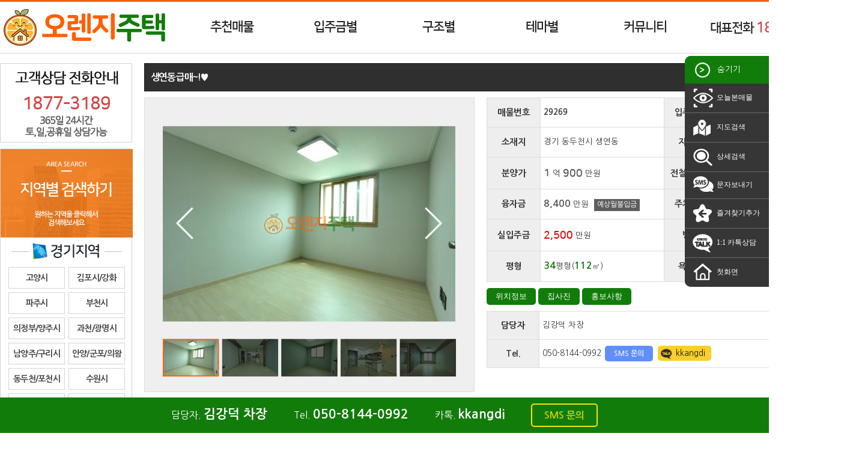

--- FILE ---
content_type: text/html
request_url: https://crhousing.co.kr/info_view.php?idx=20383
body_size: 62890
content:
<!doctype html>
<html>
  <head>
    <meta http-equiv="cache-control" content="no-cache">
    <meta http-equiv="pragma" content="no-cache">
    <meta http-equiv='X-UA-Compatible' content='IE=10' >
    <meta http-equiv='Content-Type' content='text/html; charset=euc-kr' >
    <meta name='viewport' content='width=device-width' >
    <meta http-equiv='imagetoolbar' content='no' >
    <link rel="stylesheet" href="https://use.fontawesome.com/releases/v5.0.13/css/all.css" integrity="sha384-DNOHZ68U8hZfKXOrtjWvjxusGo9WQnrNx2sqG0tfsghAvtVlRW3tvkXWZh58N9jp" crossorigin="anonymous">
    <link href="https://fonts.googleapis.com/css?family=Nanum+Gothic:400,700&amp;subset=korean" rel="stylesheet">
    <link href='sswebplus.css' rel='stylesheet' type='text/css' >
    <script src="js/jquery-1.7.min.js"></script>
    <script src="js/sswebplus.js"></script>
    <title>생연동 급매~!♥ / 오렌지주택</title>
    <meta property="og:type" content="website">
    <meta property="og:title" content="생연동 급매~!♥ / 오렌지주택">
    <meta property="og:description" content="생연동 급매~!♥ / 신축빌라를 한눈에 오렌지주택 서울/경기/인천 신축빌라 분양전문, 24시간 상담, 고객만족도 1등, 오렌지주택, 신축빌라 정보 오렌지주택 당근주택">
    <meta property="og:url" content="include_domain">
    <link rel="canonical" href="https://crhousing.co.kr">
    <meta name="keywords" content="생연동 급매~!♥ / 신축빌라를 한눈에 오렌지주택 서울/경기/인천 신축빌라 분양전문, 24시간 상담, 고객만족도 1등, 오렌지주택, 신축빌라 정보 오렌지주택 당근주택">
    <meta name="description" content="생연동 급매~!♥ / 신축빌라를 한눈에 오렌지주택 서울/경기/인천 신축빌라 분양전문, 24시간 상담, 고객만족도 1등, 오렌지주택, 신축빌라 정보 오렌지주택 당근주택">

    <!-- Google Tag Manager -->
    <script>(function(w,d,s,l,i){w[l]=w[l]||[];w[l].push({'gtm.start':
    new Date().getTime(),event:'gtm.js'});var f=d.getElementsByTagName(s)[0],
    j=d.createElement(s),dl=l!='dataLayer'?'&l='+l:'';j.async=true;j.src=
    'https://www.googletagmanager.com/gtm.js?id='+i+dl;f.parentNode.insertBefore(j,f);
    })(window,document,'script','dataLayer','GTM-KZ2VV87');</script>
    <!-- End Google Tag Manager -->

    <!-- Global site tag (gtag.js) - Google Analytics -->
    <script async src="https://www.googletagmanager.com/gtag/js?id=UA-158819096-1"></script>
    <script>
      window.dataLayer = window.dataLayer || [];
      function gtag(){dataLayer.push(arguments);}
      gtag('js', new Date());

      gtag('config', 'UA-158819096-1');
    </script>
  </head>
  <body oncontextmenu="return false" onselectstart="return false" ondragstart="return false">
    <!-- Google Tag Manager -->
    <script>(function(w,d,s,l,i){w[l]=w[l]||[];w[l].push({'gtm.start':
    new Date().getTime(),event:'gtm.js'});var f=d.getElementsByTagName(s)[0],
    j=d.createElement(s),dl=l!='dataLayer'?'&l='+l:'';j.async=true;j.src=
    'https://www.googletagmanager.com/gtm.js?id='+i+dl;f.parentNode.insertBefore(j,f);
    })(window,document,'script','dataLayer','GTM-KZ2VV87');</script>
    <!-- End Google Tag Manager -->
    <div id="blank_layer"></div>
    <div id="area_header">
      <div id="top_navi">
        <div id="top_logo" onmouseover="javascript:get_topsubmenu_item('','')"><a href="index.php" target="_self" onfocus="this.blur();"><img src="/img/info/logo.png" alt="솔라디자인"></a></div>
        <ul id="top_menubar">
          <li class="menu_item" id="topmenu_recom"><a href="#" target="_self" onfocus="this.blur();" onmouseover="javascript:get_topsubmenu_item(this,'recom')">추천매물</a></li>
          <li class="menu_item" id="topmenu_sil_moneyi"><a href="#" target="_self" onfocus="this.blur();" onmouseover="javascript:get_topsubmenu_item(this,'sil_moneyi')">입주금별</a></li>
          <li class="menu_item" id="topmenu_roomi"><a href="#" target="_self" onfocus="this.blur();" onmouseover="javascript:get_topsubmenu_item(this,'roomi')" target="_self" onfocus="this.blur();">구조별</a></li>
          <li class="menu_item" id="topmenu_themai"><a href="#" target="_self" onfocus="this.blur();" onmouseover="javascript:get_topsubmenu_item(this,'themai')" target="_self" onfocus="this.blur();">테마별</a></li>
          <li class="menu_item" id="topmenu_community"><a href="#" target="_self" onfocus="this.blur();" onmouseover="javascript:get_topsubmenu_item(this,'community')" target="_self" onfocus="this.blur();">커뮤니티</a></li>
          <li class="menu_item"><a style="width:240px;">대표전화 <span class="blink point">1877-3189</span></a></li>
          <div class="clear_left"></div>
        </ul>
        <div class="clear_left"></div>
      </div>
      <div class="top_submenu" id="submenu_recom">
        <a href="info_list.php?good3=1" target="_self" onfocus="this.blur();"><dd class="sub_menu_item">·&nbsp;&nbsp;인기매물</dd></a>
        <a href="info_list.php?good2=1" target="_self" onfocus="this.blur();"><dd class="sub_menu_item">·&nbsp;&nbsp;급매물</dd></a>
        <a href="info_list.php?good1=1" target="_self" onfocus="this.blur();"><dd class="sub_menu_item">·&nbsp;&nbsp;최저실입주금</dd></a>
        <a href="info_list.php?good6=1" target="_self" onfocus="this.blur();"><dd class="sub_menu_item">·&nbsp;&nbsp;타운하우스&전원주택</dd></a>
      </div>
      <dl class="top_submenu" id="submenu_sil_moneyi">
                <a href="info_list.php?sil_moneyi=thema5" target="_self" onfocus="this.blur();"><dd class="sub_menu_item">·&nbsp;&nbsp;무입주금</dd></a>
                <a href="info_list.php?sil_moneyi=-1000" target="_self" onfocus="this.blur();"><dd class="sub_menu_item">·&nbsp;&nbsp;1,000만원 이하</dd></a>
                <a href="info_list.php?sil_moneyi=1000-2000" target="_self" onfocus="this.blur();"><dd class="sub_menu_item">·&nbsp;&nbsp;2,000만원 이하</dd></a>
                <a href="info_list.php?sil_moneyi=2000-3000" target="_self" onfocus="this.blur();"><dd class="sub_menu_item">·&nbsp;&nbsp;3,000만원 이하</dd></a>
                <a href="info_list.php?sil_moneyi=3000-5000" target="_self" onfocus="this.blur();"><dd class="sub_menu_item">·&nbsp;&nbsp;5,000만원 이하</dd></a>
                <a href="info_list.php?sil_moneyi=5000-" target="_self" onfocus="this.blur();"><dd class="sub_menu_item">·&nbsp;&nbsp;5,000만원 이상</dd></a>
              </dl>
      <dl class="top_submenu" id="submenu_roomi">
                <a href="info_list.php?roomi=1" target="_self" onfocus="this.blur();"><dd class="sub_menu_item">·&nbsp;&nbsp;원룸</dd></a>
                <a href="info_list.php?roomi=2" target="_self" onfocus="this.blur();"><dd class="sub_menu_item">·&nbsp;&nbsp;투룸</dd></a>
                <a href="info_list.php?roomi=3" target="_self" onfocus="this.blur();"><dd class="sub_menu_item">·&nbsp;&nbsp;쓰리룸</dd></a>
                <a href="info_list.php?roomi=4룸/복층" target="_self" onfocus="this.blur();"><dd class="sub_menu_item">·&nbsp;&nbsp;4룸/복층</dd></a>
              </dl>
      <dl class="top_submenu" id="submenu_themai">
                <a href="info_list.php?themai=10" target="_self" onfocus="this.blur();"><dd class="sub_menu_item">·&nbsp;&nbsp;테라스/통베란다</dd></a>
                <a href="info_list.php?themai=6" target="_self" onfocus="this.blur();"><dd class="sub_menu_item">·&nbsp;&nbsp;신혼부부추천</dd></a>
                <a href="info_list.php?themai=7" target="_self" onfocus="this.blur();"><dd class="sub_menu_item">·&nbsp;&nbsp;역세권추천</dd></a>
                <a href="info_list.php?themai=category91" target="_self" onfocus="this.blur();"><dd class="sub_menu_item">·&nbsp;&nbsp;아파트매물</dd></a>
                <a href="info_list.php?themai=good6" target="_self" onfocus="this.blur();"><dd class="sub_menu_item">·&nbsp;&nbsp;타운하우스&전원주택</dd></a>
              </dl>
      <div class="top_submenu" id="submenu_community">
        <a href="board.php?m_idx=1" target="_self" onfocus="this.blur();"><dd class="sub_menu_item">·&nbsp;&nbsp;질문과답변</dd></a>
        <a href="board.php?m_idx=2" target="_self" onfocus="this.blur();"><dd class="sub_menu_item">·&nbsp;&nbsp;부동산지식창고</dd></a>
        <a href="board.php?m_idx=4&m_page=plus" target="_self" onfocus="this.blur();"><dd class="sub_menu_item">·&nbsp;&nbsp;빌라투어신청</dd></a>
      </div>
    </div>
    <div id="header_blank"></div>
    <div id="blackout"></div>
        <script> var imsi_header_h = $("#area_header").height();</script>
        <div id="area_body" onmouseover="javascript:get_topsubmenu_item('','')">
      <div id="contents_left"><dl id="left_items">
  <dd class="left_item" style="height:132px; padding-top:50px; background-image:url('/img/left/call_bg.gif');">
    <div id="left_tel"><span class="blink">1877-3189</span></div>
  </dd>

  <dd class="left_item">
    <div><img src="/img/left/area_top.gif"></div>
    <dl class='left_area'><a href='info_list.php?sii=%B0%E6%B1%E2' target='_self' onfocus='this.blur();'><dd class='area_d1 area_gu'><img src='/img/left/area02.gif' /></dd></a><a href='info_list.php?sii=%B0%E6%B1%E2&gui=%B0%ED%BE%E7%BD%C3' target='_self' onfocus='this.blur();'><dd class='area_d2'><div class='area_txt  area_dong'>고양시</div></dd></a><a href='info_list.php?sii=%B1%E2%C5%B8&gui=%B1%E8%C6%F7%BD%C3%2F%B0%AD%C8%AD%B1%BA' target='_self' onfocus='this.blur();'><dd class='area_d2'><div class='area_txt  area_dong'>김포시/강화</div></dd></a><a href='info_list.php?sii=%B0%E6%B1%E2&gui=%C6%C4%C1%D6%BD%C3' target='_self' onfocus='this.blur();'><dd class='area_d2'><div class='area_txt  area_dong'>파주시</div></dd></a><a href='info_list.php?sii=%B0%E6%B1%E2&gui=%BA%CE%C3%B5%BD%C3' target='_self' onfocus='this.blur();'><dd class='area_d2'><div class='area_txt  area_dong'>부천시</div></dd></a><a href='info_list.php?sii=%B0%E6%B1%E2&gui=%C0%C7%C1%A4%BA%CE%2F%BE%E7%C1%D6%BD%C3' target='_self' onfocus='this.blur();'><dd class='area_d2'><div class='area_txt  area_dong'>의정부/양주시</div></dd></a><a href='info_list.php?sii=%B0%E6%B1%E2&gui=%B0%FA%C3%B5%BD%C3%2F%B1%A4%B8%ED%BD%C3' target='_self' onfocus='this.blur();'><dd class='area_d2'><div class='area_txt  area_dong'>과천/광명시</div></dd></a><a href='info_list.php?sii=%B0%E6%B1%E2&gui=%B3%B2%BE%E7%C1%D6%BD%C3%2F%B1%B8%B8%AE%BD%C3' target='_self' onfocus='this.blur();'><dd class='area_d2'><div class='area_txt  area_dong'>남양주/구리시</div></dd></a><a href='info_list.php?sii=%B0%E6%B1%E2&gui=%BE%C8%BE%E7%BD%C3%2F%B1%BA%C6%F7%BD%C3%2F%C0%C7%BF%D5%BD%C3' target='_self' onfocus='this.blur();'><dd class='area_d2'><div class='area_txt  area_dong'>안양/군포/의왕</div></dd></a><a href='info_list.php?sii=%B0%E6%B1%E2&gui=%B5%BF%B5%CE%C3%B5%BD%C3%2F%C6%F7%C3%B5%BD%C3' target='_self' onfocus='this.blur();'><dd class='area_d2'><div class='area_txt  area_dong'>동두천/포천시</div></dd></a><a href='info_list.php?sii=%B0%E6%B1%E2&gui=%BC%F6%BF%F8%BD%C3' target='_self' onfocus='this.blur();'><dd class='area_d2'><div class='area_txt  area_dong'>수원시</div></dd></a><a href='info_list.php?sii=%B0%E6%B1%E2&gui=%BC%BA%B3%B2%BD%C3%2F%C7%CF%B3%B2%BD%C3' target='_self' onfocus='this.blur();'><dd class='area_d2'><div class='area_txt  area_dong'>성남/하남시</div></dd></a><a href='info_list.php?sii=%B0%E6%B1%E2&gui=%BD%C3%C8%EF%BD%C3%2F%BE%C8%BB%EA%BD%C3' target='_self' onfocus='this.blur();'><dd class='area_d2'><div class='area_txt  area_dong'>시흥/안산시</div></dd></a><a href='info_list.php?sii=%B0%E6%B1%E2&gui=%B1%A4%C1%D6%BD%C3' target='_self' onfocus='this.blur();'><dd class='area_d2'><div class='area_txt  area_dong'>광주시</div></dd></a><a href='info_list.php?sii=%B0%E6%B1%E2&gui=%BF%C0%BB%EA%BD%C3%2F%C8%AD%BC%BA%BD%C3' target='_self' onfocus='this.blur();'><dd class='area_d2'><div class='area_txt  area_dong'>오산/화성시</div></dd></a><a href='info_list.php?sii=%B0%E6%B1%E2&gui=%BF%EB%C0%CE%BD%C3' target='_self' onfocus='this.blur();'><dd class='area_d2'><div class='area_txt  area_dong'>용인시</div></dd></a><a href='info_list.php?sii=%B0%E6%B1%E2&gui=%BF%A9%C1%D6%BD%C3%2F%BE%E7%C6%F2%B1%BA' target='_self' onfocus='this.blur();'><dd class='area_d2'><div class='area_txt  area_dong'>여주/양평군</div></dd></a><a href='info_list.php?sii=%B0%E6%B1%E2&gui=%C0%CC%C3%B5%BD%C3' target='_self' onfocus='this.blur();'><dd class='area_d2'><div class='area_txt  area_dong'>이천시</div></dd></a><a href='info_list.php?sii=%B1%E2%C5%B8&gui=%C6%F2%C5%C3%BD%C3%2F%C3%B5%BE%C8%BD%C3%2F%BE%C8%BC%BA%BD%C3' target='_self' onfocus='this.blur();'><dd class='area_d2'><div class='area_txt  area_dong'>평택/천안/안성</div></dd></a><div style='clear:left;'></div></dl><dl class='left_area'><a href='info_list.php?sii=%C0%CE%C3%B5' target='_self' onfocus='this.blur();'><dd class='area_d1 area_gu'><img src='/img/left/area03.gif' /></dd></a><a href='info_list.php?sii=%C0%CE%C3%B5&gui=%B0%E8%BE%E7%B1%B8' target='_self' onfocus='this.blur();'><dd class='area_d2'><div class='area_txt  area_dong'>계양구</div></dd></a><a href='info_list.php?sii=%C0%CE%C3%B5&gui=%BC%AD%B1%B8' target='_self' onfocus='this.blur();'><dd class='area_d2'><div class='area_txt  area_dong'>서구</div></dd></a><a href='info_list.php?sii=%C0%CE%C3%B5&gui=%B3%B2%B1%B8' target='_self' onfocus='this.blur();'><dd class='area_d2'><div class='area_txt  area_dong'>남구</div></dd></a><a href='info_list.php?sii=%C0%CE%C3%B5&gui=%B3%B2%B5%BF%B1%B8' target='_self' onfocus='this.blur();'><dd class='area_d2'><div class='area_txt  area_dong'>남동구</div></dd></a><a href='info_list.php?sii=%C0%CE%C3%B5&gui=%BA%CE%C6%F2%B1%B8' target='_self' onfocus='this.blur();'><dd class='area_d2'><div class='area_txt  area_dong'>부평구</div></dd></a><a href='info_list.php?sii=%C0%CE%C3%B5&gui=%B5%BF%B1%B8%2F%BF%AC%BC%F6%B1%B8%2F%C1%DF%B1%B8' target='_self' onfocus='this.blur();'><dd class='area_d2'><div class='area_txt  area_dong'>동구/연수/중구</div></dd></a><div style='clear:left;'></div></dl><dl class='left_area'><a href='info_list.php?sii=%BC%AD%BF%EF' target='_self' onfocus='this.blur();'><dd class='area_d1 area_gu'><img src='/img/left/area01.gif' /></dd></a><a href='info_list.php?sii=%BC%AD%BF%EF&gui=%C0%BA%C6%F2%B1%B8' target='_self' onfocus='this.blur();'><dd class='area_d2'><div class='area_txt  area_dong'>은평구</div></dd></a><a href='info_list.php?sii=%BC%AD%BF%EF&gui=%B0%AD%BC%AD%B1%B8' target='_self' onfocus='this.blur();'><dd class='area_d2'><div class='area_txt  area_dong'>강서구</div></dd></a><a href='info_list.php?sii=%BC%AD%BF%EF&gui=%B8%B6%C6%F7%B1%B8%2F%BC%AD%B4%EB%B9%AE%B1%B8' target='_self' onfocus='this.blur();'><dd class='area_d2'><div class='area_txt  area_dong'>마포/서대문구</div></dd></a><a href='info_list.php?sii=%BC%AD%BF%EF&gui=%BE%E7%C3%B5%B1%B8' target='_self' onfocus='this.blur();'><dd class='area_d2'><div class='area_txt  area_dong'>양천구</div></dd></a><a href='info_list.php?sii=%BC%AD%BF%EF&gui=%B0%AD%BA%CF%B1%B8%2F%B5%B5%BA%C0%B1%B8' target='_self' onfocus='this.blur();'><dd class='area_d2'><div class='area_txt  area_dong'>강북/도봉구</div></dd></a><a href='info_list.php?sii=%BC%AD%BF%EF&gui=%B1%B8%B7%CE%B1%B8' target='_self' onfocus='this.blur();'><dd class='area_d2'><div class='area_txt  area_dong'>구로구</div></dd></a><a href='info_list.php?sii=%BC%AD%BF%EF&gui=%B3%EB%BF%F8%B1%B8%2F%C1%DF%B6%FB%B1%B8' target='_self' onfocus='this.blur();'><dd class='area_d2'><div class='area_txt  area_dong'>노원/중랑구</div></dd></a><a href='info_list.php?sii=%BC%AD%BF%EF&gui=%B1%DD%C3%B5%B1%B8' target='_self' onfocus='this.blur();'><dd class='area_d2'><div class='area_txt  area_dong'>금천구</div></dd></a><a href='info_list.php?sii=%BC%AD%BF%EF&gui=%B5%BF%B4%EB%B9%AE%B1%B8%2F%BC%BA%BA%CF%B1%B8' target='_self' onfocus='this.blur();'><dd class='area_d2'><div class='area_txt  area_dong'>동대문/성북구</div></dd></a><a href='info_list.php?sii=%BC%AD%BF%EF&gui=%B0%FC%BE%C7%B1%B8' target='_self' onfocus='this.blur();'><dd class='area_d2'><div class='area_txt  area_dong'>관악구</div></dd></a><a href='info_list.php?sii=%BC%AD%BF%EF&gui=%BC%BA%B5%BF%B1%B8%2F%B1%A4%C1%F8%B1%B8' target='_self' onfocus='this.blur();'><dd class='area_d2'><div class='area_txt  area_dong'>성동/광진구</div></dd></a><a href='info_list.php?sii=%BC%AD%BF%EF&gui=%B5%BF%C0%DB%B1%B8%2F%BF%B5%B5%EE%C6%F7%B1%B8' target='_self' onfocus='this.blur();'><dd class='area_d2'><div class='area_txt  area_dong'>동작/영등포구</div></dd></a><a href='info_list.php?sii=%BC%AD%BF%EF&gui=%C1%BE%B7%CE%B1%B8%2F%BF%EB%BB%EA%B1%B8%2F%C1%DF%B1%B8' target='_self' onfocus='this.blur();'><dd class='area_d2'><div class='area_txt  area_dong'>종로/용산/중구</div></dd></a><a href='info_list.php?sii=%BC%AD%BF%EF&gui=%B0%AD%B5%BF%B1%B8' target='_self' onfocus='this.blur();'><dd class='area_d2'><div class='area_txt  area_dong'>강동구</div></dd></a><a href='info_list.php?sii=%BC%AD%BF%EF&gui=%B0%AD%B3%B2%B1%B8%2F%BC%AD%C3%CA%B1%B8%2F%BC%DB%C6%C4%B1%B8' target='_self' onfocus='this.blur();'><dd class='area_d2'><div class='area_txt  area_dong'>강남/서초/송파</div></dd></a><div style='clear:left;'></div></dl>  </dd>

  <a href="javascript:show_top_main('sms')" target="_self" onfocus="this.blur();"><dd class="left_item" style="height:144px; background-image:url('/img/left/sms.gif');"></dd></a>

  <a href="page.php?notice_type=staff" target="_self" onfocus="this.blur();" style="display:none;"><dd class="left_item" style="height:142px; background-image:url('/img/left/staff.gif');"></dd></a>

  <dd class="left_item" style="height:132px; background-image:url('/img/left/naver.gif');"></dd>

  <dd class="left_item" style="height:132px; padding-top:60px; background-image:url('/img/left/calculator.gif');">
    <p style="margin:3px 0;"><input type="text" class="cal_size1" name="cal_size_mp1" style="width:75px;" onkeyup="calculator_size('mp',this.value)"> ㎡ = <input type="text" class="cal_size2" name="cal_size_mp2" style="width:65px;" readonly> 평</p>
    <p style="margin:3px 0;"><input type="text" class="cal_size1" name="cal_size_pm1" style="width:65px;" onkeyup="calculator_size('pm',this.value)"> 평 = <input type="text" class="cal_size2" name="cal_size_pm2" style="width:75px;" readonly> ㎡</p>
  </dd>

    <a href="http://molit.go.kr" target="_blank" onfocus="this.blur();"><dd class="left_item" style="height:49px; margin:3px 0; background-image:url('/img/left/link_01.gif');'"></dd></a>
    <a href="http://www.iros.go.kr" target="_blank" onfocus="this.blur();"><dd class="left_item" style="height:49px; margin:3px 0; background-image:url('/img/left/link_02.gif');'"></dd></a>
    <a href="http://nts.go.kr" target="_blank" onfocus="this.blur();"><dd class="left_item" style="height:49px; margin:3px 0; background-image:url('/img/left/link_03.gif');'"></dd></a>
    <a href="http://gov.kr" target="_blank" onfocus="this.blur();"><dd class="left_item" style="height:49px; margin:3px 0; background-image:url('/img/left/link_04.gif');'"></dd></a>
    <a href="http://lh.or.kr" target="_blank" onfocus="this.blur();"><dd class="left_item" style="height:49px; margin:3px 0; background-image:url('/img/left/link_05.gif');'"></dd></a>
    <a href="http://seereal.lh.or.kr" target="_blank" onfocus="this.blur();"><dd class="left_item" style="height:49px; margin:3px 0; background-image:url('/img/left/link_06.gif');'"></dd></a>
  
  <dd class="left_item" id="left_visitor" style="margin-top:10px;">
        <div id="visitor_area">
      <div class="visitor_item">오늘</div>
      <div class="visitor_value"><strong>1,700</strong> 명</div>
      <div class="clear_both" style="width:100%; height:5px;"></div>
      <div class="visitor_item">전체</div>
      <div class="visitor_value"><strong>2,453,954</strong> 명</div>
      <div class="clear_both"></div>
    </div>
  </dd>
</dl>
<script>
function calculator_size( calculator_id , calculator_value ) {
  var imsi_calculator_result;
  var zari = 2;
  var check_dot;
  var calculator_result;
  switch( calculator_id ) {
    case "mp" :
      imsi_calculator_result = String(parseFloat( calculator_value * 0.3025 ));
      check_dot = imsi_calculator_result.indexOf(".");
      calculator_result = imsi_calculator_result.substring( 0 , zari + check_dot + 1 );
      $("input[name=cal_size_mp2").val( calculator_result );
    break;
    case "pm" :
      imsi_calculator_result = String(parseFloat( calculator_value * 3.3058 ));
      check_dot = imsi_calculator_result.indexOf(".");
      calculator_result = imsi_calculator_result.substring( 0 , zari + check_dot + 1 );
      $("input[name=cal_size_pm2").val( calculator_result );
    break;
  }
}
</script></div>
      <div id="contents_right"><dl class="right_menu">
  <dt><img src="/img/right/ico_click_r.png" align="absmiddle"> 숨기기</dt>
  <dd onclick="window.location='info_list.php?today_view=1';"><img src="/img/right/ico_today.png" align="absmiddle"> 오늘본매물</dd>
  <dd onclick="javascript:show_top_main('map')"><img src="/img/right/ico_map.png" align="absmiddle"> 지도검색</dd>
  <dd onclick="javascript:show_top_main('search')"><img src="/img/right/ico_search.png" align="absmiddle"> 상세검색</dd>
  <dd onclick="javascript:show_top_main('sms')"><img src="/img/right/ico_sms.png" align="absmiddle"> 문자보내기</dd>
  <dd onclick="javascript:addfavorites('신축빌라를 한눈에 오렌지주택','https://crhousing.co.kr');"><img src="/img/right/ico_favorites.png" align="absmiddle"> 즐겨찾기추가</dd>
  <dd onclick="javascript:window.open('https://pf.kakao.com/_Uxjpub/chat');"><img src="/img/right/ico_kakao.png" align="absmiddle"> 1:1 카톡상담</dd>
  <dd onclick="window.location='index.php';"><img src="/img/right/ico_home.png" align="absmiddle"> 첫화면</dd>
</dl></div>
      <div id="contents_body">
        <style>
.finance_interest_tip { margin-left:5px; padding:3px 5px 5px; border:0; background-color:#5d5d5d; font-size:9pt; color:#fff; word-break:break-all; cursor:pointer; }
[data-tooltip-text]:hover {	position: relative; }
[data-tooltip-text]:after {
  position: absolute; top: 90%; left: -9999px; opacity: 0;
  width: 270px;
  margin-bottom: 10px; padding: 7px 12px;
  font-size: 9pt; color: #FFFFFF; word-wrap: break-word;
  -webkit-transition: bottom .3s ease-in-out, opacity .3s ease-in-out; -moz-transition: bottom .3s ease-in-out, opacity .3s ease-in-out; transition: bottom .3s ease-in-out, opacity .3s ease-in-out;
  background-color: rgba(0, 0, 0, 0.8);
  -webkit-box-shadow: 0px 0px 3px 1px rgba(50, 50, 50, 0.4); -moz-box-shadow: 0px 0px 3px 1px rgba(50, 50, 50, 0.4); box-shadow: 0px 0px 3px 1px rgba(50, 50, 50, 0.4);
  -webkit-border-radius: 5px; -moz-border-radius: 5px; border-radius: 5px;
  z-index: 9999;
  content: attr(data-tooltip-text);
}

[data-tooltip-text]:hover:after { top: 130%; left: 0; opacity: 1; }
</style>
<script src="js/info_view.js"></script>
<script>top_blank_h();</script>
<div id="maemul_view_area">
  <!-- 제목 -->
  <div id="info_maemul_title">생연동 급매~!♥</div>
  <div class="clear_left"></div>
  <!-- 사진정보 -->
  <div id="maemul_pic"><script type="text/javascript" src="./js/jssor.slider.mini.js"></script>
<script type="text/javascript" src="./js/maemul_pic_jssor_slider_config.js"></script>
<style>
  /* jssor slider thumbnail navigator skin 02 css */
  /*
  .jssort02 .p            (normal)
  .jssort02 .p:hover      (normal mouseover)
  .jssort02 .p.pav        (active)
  .jssort02 .p.pdn        (mousedown)
  */
  /* size of thumbnail navigator container */
  .jssort02 { position: absolute; width: 480px; height: 78px; }

  .jssort02 .p { position: absolute; top: 5px; left: 0; width: 94px; height: 63px; }

  .jssort02 .t { position: absolute; top: 0; left: 0; width: 100%; height: 100%; border: none; }

  .jssort02 .w { position: absolute; top: 0px; left: 0px; width: 100%; height: 100%; }

  .jssort02 .c { position: absolute; top: 0px; left: 0px; width: 94px; height: 63px; background:rgba(0,0,0,0.6); }

  .jssort02 .pav .c { top: 0px; _top: 0px; left: 0px; _left: 0px; width: 94px; height: 63px; border:2px solid #ff5f00; background:rgba(0,0,0,0); }

  .jssort02 .p:hover .c { top: 0px; left: 0px; width: 94px; height: 63px; border:2px solid #ff5f00; background:rgba(0,0,0,0); }

  .jssort02 .p.pdn .c { width: 94px; height: 63px; border:2px solid #ff5f00; background:rgba(0,0,0,0); }

  /* ie quirks mode adjust */
  * html .jssort02 .c, * html .jssort02 .pdn .c, * html .jssort02 .pav .c { width /**/: 94px; height /**/: 63px; }


.jssora21l, .jssora21r {
	display: block;
	position: absolute;
	/* size of arrow element */
	width: 55px;
	height: 55px;
	cursor: pointer;
	background: url('/img/info/a21.png') center center no-repeat;
	overflow: hidden;
}
.jssora21l { background-position: -3px -33px; }
.jssora21r { background-position: -63px -33px; }
.jssora21l:hover { background-position: -123px -33px; }
.jssora21r:hover { background-position: -183px -33px; }
.jssora21l.jssora21ldn { background-position: -243px -33px; }
.jssora21r.jssora21rdn { background-position: -303px -33px; }
</style><div id="maemul_pic_slider_container" style="position: relative; top: 0px; left: 0px; width: 550px; height: 490px; background: #efefef; overflow: hidden;">
  <div u="loading" style="position: absolute; top: 0px; left: 0px;">
    <div style="filter: alpha(opacity=70); opacity:0.7; position: absolute; display: block; background-color: #000000; top: 0px; left: 0px;width: 100%;height:100%;"></div>
    <div style="position: absolute; display: block; background: url('/img/info/loading.gif') no-repeat center center; top: 0px; left: 0px;width: 100%;height:100%;"></div>
  </div>
  <div u="slides" style="cursor: normal; position: absolute; left: 30px; top: 30px; width: 489px; height: 360px; overflow: hidden;">
        <div>
            <div u="caption" t="NO" style="position:absolute; top:0; left:0; width:489px; height:360px; background-image:url('/img/info/no.png'); background-size:contain; background-position:center center; z-index:4;"></div>
      <img u="image" src="/data/maemul/big/0407320001586165733.jpg" />
      <img u="thumb" src="/data/maemul/mid/0407320001586165733.jpg" />
    </div>
        <div>
            <div u="caption" t="NO" style="position:absolute; top:0; left:0; width:489px; height:360px; background-image:url('/img/info/no.png'); background-size:contain; background-position:center center; z-index:4;"></div>
      <img u="image" src="/data/maemul/big/0414802001586165733.jpg" />
      <img u="thumb" src="/data/maemul/mid/0414802001586165733.jpg" />
    </div>
        <div>
            <div u="caption" t="NO" style="position:absolute; top:0; left:0; width:489px; height:360px; background-image:url('/img/info/no.png'); background-size:contain; background-position:center center; z-index:4;"></div>
      <img u="image" src="/data/maemul/big/0404000001586165733.jpg" />
      <img u="thumb" src="/data/maemul/mid/0404000001586165733.jpg" />
    </div>
        <div>
            <div u="caption" t="NO" style="position:absolute; top:0; left:0; width:489px; height:360px; background-image:url('/img/info/no.png'); background-size:contain; background-position:center center; z-index:4;"></div>
      <img u="image" src="/data/maemul/big/0423337001586165733.jpg" />
      <img u="thumb" src="/data/maemul/mid/0423337001586165733.jpg" />
    </div>
        <div>
            <div u="caption" t="NO" style="position:absolute; top:0; left:0; width:489px; height:360px; background-image:url('/img/info/no.png'); background-size:contain; background-position:center center; z-index:4;"></div>
      <img u="image" src="/data/maemul/big/0422506001586165733.jpg" />
      <img u="thumb" src="/data/maemul/mid/0422506001586165733.jpg" />
    </div>
      </div>
  <div u="thumbnavigator" class="jssort02" style="left:30px; bottom: 10px; width:480px;">
    <div u="slides" style="margin-top:0; cursor: pointer;">
      <div u="prototype" class="p">
        <div class=w><div u="thumbnailtemplate" class="t"></div></div>
        <div class=c></div>
      </div>
    </div>
  </div>
  <span u="arrowleft" class="jssora21l" style="top: 182px; left: 40px;"></span>
  <span u="arrowright" class="jssora21r" style="top: 182px; right: 40px;"></span>
</div>
</div>
  <!-- 기본정보 -->
  <table class="info_box" id="basic_info">
    <tr><td class='info_t info_13 info_c'>매물번호</td><td class='info_i info_37 info_code'>29269</td><td class='info_t info_13 info_c'>입주일자</td><td class='info_i info_37'>즉시입주</td></tr>
<tr><td class='info_t info_13 info_c'>소재지</td><td class='info_i info_37 info_address'>경기 동두천시 생연동 </td><td class='info_t info_13 info_c'>지하철</td><td class='info_i info_37 info_train'><button type='button' class='train_line' style='background-color:#263c96;'>1호선</button> 동두천중앙역</td></tr>
<tr><td class='info_t info_13 info_c'>분양가</td><td class='info_i info_37'><span class=num_money_bun>1</span> <span class=type_money>억</span> <span class=num_money_bun>900</span><span class=type_money> 만원</span></td><td class='info_t info_13 info_c'>전철역까지</td><td class='info_i info_37'>5분</td></tr>
<tr><td class='info_t info_13 info_c'>융자금</td><td class='info_i info_37'> <span class=num_money_fin>8,400</span><span class=type_money> 만원</span> <span class='finance_interest_tip' data-tooltip-text='원리금균등상환 기준(연3.7%고정이율 / 360개월) 예상 월 상환금 약 39 만원'>예상월불입금</span></td><td class='info_t info_13 info_c'>주차여부</td><td class='info_i info_37'>100%</td></tr>
<tr><td class='info_t info_13 info_c'>실입주금</td><td class='info_i info_37'> <span class=num_money_sil>2,500</span><span class=type_money> 만원</span></td><td class='info_t info_13 info_c'>방수</td><td class='info_i info_37 info_room'>3 개 </td></tr>
<tr><td class='info_t info_13 info_c'>평형</td><td class='info_i info_37 info_size'><strong>34</strong>평형(<strong>112</strong>㎡)</td><td class='info_t info_13 info_c'>욕실수</td><td class='info_i info_37 info_room'>2 개</td></tr>
  </table>
  <div id="view_item_btns">
    <a href="javascript:setScrollPoint('location')"><button>위치정보</button></a>        <a href="javascript:setScrollPoint('pic')"><button>집사진</button></a>
    <a href="javascript:setScrollPoint('memo')"><button>홍보사항</button></a>
  </div>
  <table class="info_box" id="writer_box">
    <tr>
      <td class="info_t info_13 info_c">담당자</td>
      <td class="info_i info_87">김강덕 차장</td>
    </tr>
    <tr>
      <td class="info_t info_13 info_c">Tel.</td>
      <td class="info_i info_87">
        050-8144-0992        <span class="btn_info_sms" style="cursor:pointer;" onclick="show_top_main('sms')"><span class="blink">SMS 문의</span></span>
        <span class='kakao'>kkangdi</span>
      </td>
    </tr>
  </table>
  <div class="clear_both"></div>
  <div><dl class="info_tabs"></dl></div>
  <div id="info_tabs_blank"></div>
  <!-- 위치정보 -->
    <table class="info_box" id="info_location" style="border-bottom:0;">
    <caption><div class="info_title">위치정보</div></caption>
    <tr>
      <td class="info_i" style="margin:0; padding:0; border-left:0; border-right:0; border-bottom:0;"><iframe src="setting/naver_map.php?idx=20383&table_part=maemul&width=100%&width_value=%&height=400&height_value=px" style="width:100%; height:400px;" frameborder="0" width="100%" height="400" scrolling="no" id="maemul_map"></iframe></td>
    </tr>
  </table>
    <!-- 동영상정보 -->
    <!-- 사진정보 -->
  <table class="info_box" id="info_pic">
    <caption><div class="info_title">집사진</div></caption>
    <tr>
      <td class="info_i info_c"><div class='pics_detail' style="background-image:url('/data/maemul/big/0407320001586165733.jpg');"><img src='/img/info/no.png' width='100%' /></div><div class='pics_detail' style="background-image:url('/data/maemul/big/0414802001586165733.jpg');"><img src='/img/info/no.png' width='100%' /></div><div class='pics_detail' style="background-image:url('/data/maemul/big/0404000001586165733.jpg');"><img src='/img/info/no.png' width='100%' /></div><div class='pics_detail' style="background-image:url('/data/maemul/big/0423337001586165733.jpg');"><img src='/img/info/no.png' width='100%' /></div><div class='pics_detail' style="background-image:url('/data/maemul/big/0422506001586165733.jpg');"><img src='/img/info/no.png' width='100%' /></div></td>
    </tr>
  </table>
  <!-- 매물특징및홍보사항 -->
  <table class="info_box" id="info_memo">
    <caption><div class="info_title">홍보사항</div></caption>
    <tr>
      <td class="info_i info_l" style="border-bottom:0;"><p>&nbsp;</p></td>
    </tr>
        <tr>
      <td class="info_i info_l" style="border-top:0; border-bottom:0; text-align:center;"><img src="/data/admin/0099024001769399233.jpg" /></td>
    </tr>
      </table>
  <div id="view_btns">
    <button class="view_btn" onclick="history.back()">목록</button>
    <button class="view_btn" onclick="setPrint()">프린트</button>
  </div>
</div>
<!-- 관련매물 -->
<div id="info_list">
<!-- 검색 결과 타이틀 -->
<dl id="list_title_tab">
  <dd>관련매물리스트</dd>
</dl>
<!-- 검색 결과 내용 -->
<dl id="list_boxs"></dl>
</div>
<script>
  $(window).load(function() {
    change_list_type_icon('사각형사진',document.page_sort.orderby_moth.value,document.page_sort.limit.value);
    get_mgood_size();
    get_webzine_size();
  });
  $(window).resize(function() {
    get_mgood_size();
    get_webzine_size();
  });
</script>
<div id="member_info_box">
  <span class="info_item">담당자. <span class="info_value">김강덕 차장</span></span>
  <span class="info_item">Tel. <span class="info_value">050-8144-0992</span></span>
  <span class="info_item">카톡. <span class="info_value">kkangdi</span></span>
  <span class="info_item" id="btn_sms" onclick="show_top_main('sms')"><span class="blink">SMS 문의</span></span>
</div>
<script>
  $(document).ready(function() {
    document.title = "생연동 급매~!♥ / 오렌지주택";
    $("#msg").val("[SMS문의] 경기 동두천시 생연동  매물번호 29269 에 대하여 빠른 상담을 요청합니다.");
    $("#base_msg").val("[SMS문의] 경기 동두천시 생연동  매물번호 29269 에 대하여 빠른 상담을 요청합니다.");
    $("#rphone").val("010-9003-8927");
    $('#sms_pic').css('background-image',"url('/data/maemul/mid/0407320001586165733.jpg')");    $(".info_tabs").html('<dd class="tab_item_ov" id="tab_basic"><a href=javascript:setScrollPoint("basic")><div>기본정보</div></a></dd><dd class="tab_item" id="tab_location"><a href=javascript:setScrollPoint("location")><div>위치정보</div></a></dd><dd class="tab_item" id="tab_pic"><a href=javascript:setScrollPoint("pic")><div>집사진</div></a></dd><dd class="tab_item" id="tab_memo"><a href=javascript:setScrollPoint("memo")><div>홍보사항</div></a></dd><dd class="tab_item" id="tab_list"><a href=javascript:setScrollPoint("list")><div>관련매물</div></a></dd><dd class="tab_item" id="tab_top"><a href=javascript:setScrollPoint("basic")><div><i class="fas fa-arrow-circle-up"></i> 맨위로</div></a></dd>');
    $(".info_tabs").find(".tab_item").css("width","16.6666666667%");
    $(".info_tabs").find(".tab_item_ov").css("width","16.6666666667%");
  });
  $(window).load(function() {
    use_page_scroll = "use"; move_scroll();
    $("#sms_info").find(".info_item").show();
    $("#sms_info").find(".info_vals").show();
    $("#sms_info").find(".basic_sms").hide();
    $("#sms_info").find("#vals1").html("29269");
    $("#sms_info").find("#vals2").html("생연동");
    $("#sms_info").find("#vals3").html("김강덕 차장");
    $("#bottom_blank").height( $("#member_info_box").height() + 20 );
  });
</script>
        <form name="page_sort" id="page_sort">
  <input type="hidden" name="page" id="page" value="">
  <input type="hidden" name="limit" id="limit" value="">
  <input type="hidden" name="orderby_moth" id="orderby_moth" value="">
  <input type="hidden" name="view_pic_moth" id="view_pic_moth" value="긴줄사진">
</form>
<script>
  var map_term = "idx=20383";
  board_term = "idx=20383";
  var imsi_this_parameter = "idx=20383";
  var imsi_this_page_url = "info_list.php?idx=20383";
  var imsi_maemul_url = "info_view.php?";
  var imsi_board_list_url = "board.php?idx=20383&m_page=list";
  var imsi_board_view_url = "board.php?&m_page=view";
  var imsi_areai_url = "info_list.php?idx=20383";
  var imsi_areai_division_url = "info_list.php?idx=20383";
  var imsi_traini_url = "info_list.php?idx=20383";
  var imsi_goods_url = "info_list.php?idx=20383";
  var imsi_silmoneys_url = "info_list.php?idx=20383";
  var imsi_rooms_url = "info_list.php?idx=20383";
  var imsi_thema_url = "info_list.php?idx=20383";
  var check_area = "list_boxs";
  var base_cut = "4";
  var use_page_scroll = "use";
  var this_page_url = imsi_this_page_url + "&view_pic_moth=" + document.page_sort.view_pic_moth.value + "&orderby_moth=" + document.page_sort.orderby_moth.value + "&limit=" + document.page_sort.limit.value;
  var maemul_url = imsi_maemul_url + "&view_pic_moth=" + document.page_sort.view_pic_moth.value + "&orderby_moth=" + document.page_sort.orderby_moth.value + "&page=" + document.page_sort.page.value + "&limit=" + document.page_sort.limit.value;
  var load_url = imsi_this_page_url + "&view_pic_moth=" + document.page_sort.view_pic_moth.value + "&orderby_moth=" + document.page_sort.orderby_moth.value + "&page=" + document.page_sort.page.value + "&limit=" + document.page_sort.limit.value;

  console.log(this_page_url,imsi_board_list_url);
</script>
<dl id="list_page" >
</dl>              </div><!-- contents_body end -->
      <div class="clear_both"></div>
    </div><!-- area_body end -->
    <div id="copyright">
      <div id="footer_menu">
        <span class="menu_item" id="customer">고객상담 <span id="point" class="blink">1877-3189</span></span>
        <span class="menu_item" id="btn_today"><a href="info_list.php?today_view=1" target="_self" onfocus="this.blur();">오늘본매물</a></span>
        <span class="menu_bar">|</span>
        <span class="menu_item" id="btn_community"><a href="board.php?m_idx=1" target="_self" onfocus="this.blur();">질문과답변</a></span>
        <span class="menu_bar">|</span>
        <span class="menu_item" id="btn_online"><a href="board.php?m_idx=4&m_page=plus" target="_self" onfocus="this.blur();">빌라투어신청</a></span>
        <span class="menu_bar">|</span>
        <span class="menu_item" id="btn_company"><a href="page.php?notice_type=company" target="_self" onfocus="this.blur();">회사소개</a></span>
        <span class="menu_bar">|</span>
        <span class="menu_item" id="btn_favorites"><a href="javascript:addfavorites('신축빌라를 한눈에 오렌지주택','https://crhousing.co.kr');" target="_self" onfocus="this.blur();">즐겨찾기추가</a></span>
        <span class="menu_bar">|</span>
        <span class="menu_item" id="btn_private"><a href="page.php?notice_type=person" target="_self" onfocus="this.blur();">개인정보처리방침</a></span>
      </div>
      <div id="company_info">
        <div id="info_box">
          <a href="index.php" target="_self" onfocus="this.blur();"><div id="footer_logo"><img src="/img/info/copy_logo.png"></div></a>
          <div id="footer_txt">
            <div class="menu_item">솔라디자인</div>
            <div class="menu_item" style="display:none;">[07631] 서울 강서구 공항대로 186, 1103호 (마곡동, 로뎀타워)</div>
            <div class="menu_item">Tel. 1877-3189</div>
            <div class='menu_item'>Fax. 0504-320-7452</div>            <div class='menu_item' style='display:none;'>eMail. joon7452@naver.com</div>            <div class='menu_item'>사업자등록번호. 217-12-79262</div>                        <div class='menu_item'>대표. 성기원</div>            <div class="menu_item" id="copyright">COPYRIGHT (c) 2026 솔라디자인 ALL RIGHTS RESERVED.</div>
          </div>
          <div id="btns_sswebplus">
            <button type="button" id="btn_footer_top" title="맨위로"><i class="fas fa-arrow-circle-up"></i></button>
            <button type="button" id="btn_footer_home" title="첫화면"><i class="fas fa-home"></i></button>
            <button type="button" id="btn_footer_admin" title="관리자페이지"><i class="fas fa-cog"></i></button>
            <button type="button" id="btn_footer_sswebplus" title="홈페이지제작전문-상상웹플러스">&nbsp;</button>
          </div>
          <div class="clear_both"></div>
        </div>
      </div>
    </div>
    <div id="main_search"><button class="main_close_btn" onclick="show_top_main('search');"></button><link rel="stylesheet" href="//code.jquery.com/ui/1.12.1/themes/base/jquery-ui.css">
<script src="https://code.jquery.com/ui/1.12.1/jquery-ui.js"></script>
<script src="js/include_search.js"></script>
<style>
  /* 슬라이더 모양 */
  .search_money_slider .ui-slider-range { height:4px; background:#e44947; z-index:1 !important; }
  .search_money_slider .ui-slider-header,.ui-widget-content { height:4px; border:0 !important; border-radius:10px; background:#a9a9a9; }
  .search_money_slider .ui-slider-handle { width:20px; height:20px; margin:-3px 0 0 -5px; background:#fff; border:2px solid #13315d; border-radius:50%; cursor:pointer; z-index:2 !important; }
</style>
<script>
  function search_sendit() {
    if(document.search.titlei.value=="매물번호") {
      document.search.titlei.value = "";
    }
    document.search.submit();
  }

  function money_move (key) {
    if(key=="분양") {
      document.search.maemae_money1.value = "";
      document.search.maemae_money2.value = "";
            document.search.sil_money1.value = "";
      document.search.sil_money2.value = "";
            document.search.jen_money1.value = "";
      document.search.jen_money2.value = "";
      document.search.security_money1.value = "";
      document.search.security_money2.value = "";
      document.search.month_money1.value = "";
      document.search.month_money2.value = "";
    } else if(key=="매매") {
      document.search.bun_money1.value = "";
      document.search.bun_money2.value = "";
            document.search.sil_money1.value = "";
      document.search.sil_money2.value = "";
            document.search.jen_money1.value = "";
      document.search.jen_money2.value = "";
      document.search.security_money1.value = "";
      document.search.security_money2.value = "";
      document.search.month_money1.value = "";
      document.search.month_money2.value = "";
    } else if(key=="전세") {
      document.search.bun_money1.value = "";
      document.search.bun_money2.value = "";
      document.search.maemae_money1.value = "";
      document.search.maemae_money2.value = "";
            document.search.sil_money1.value = "";
      document.search.sil_money2.value = "";
            document.search.security_money1.value = "";
      document.search.security_money2.value = "";
      document.search.month_money1.value = "";
      document.search.month_money2.value = "";
    } else if(key=="월세") {
      document.search.bun_money1.value = "";
      document.search.bun_money2.value = "";
      document.search.maemae_money1.value = "";
      document.search.maemae_money2.value = "";
            document.search.sil_money1.value = "";
      document.search.sil_money2.value = "";
            document.search.jen_money1.value = "";
      document.search.jen_money2.value = "";
    }
    $(".search_item_money_bar").hide();
    $(".main_search_money").hide();
    search_money_slider('search_money_slider_bun','search_money_bun','bun_money','만',0,70000,1000,0,0);
    search_money_slider('search_money_slider_maemae','search_money_maemae','maemae_money','만',0,100000,1000,0,0);
    search_money_slider('search_money_slider_sil','search_money_sil','sil_money','만',0,10000,1000,0,0);
    search_money_slider('search_money_slider_jen','search_money_jen','jen_money','만',0,50000,1000,0,0);
    search_money_slider('search_money_slider_security','search_money_security','security_money','만',0,20000,100,0,0);
    search_money_slider('search_money_slider_month','search_money_month','month_money','만',0,1000,10,0,0);
        if(key=="매매" || key=="분양") {
      $("#image_실입주금").show();
      $("#main_실입주금").show();
    }
        if(key=="월세") {
      $("#image_보증금").show();
      $("#image_월세").show();
      $("#main_보증금").show();
      $("#main_월세").show();
    } else {
      $("#image_"+key).show();
      $("#main_"+key).show();
    }
  }

  function get_search_item(s_item,t_item) {
    var s_item_n = $("#search").find("input[name='"+s_item+"']").length;
    var imsi_value = "/";
    var imsi_k = 0;
    for( imsi_k; imsi_k < s_item_n; imsi_k++ ) {
      if( $("#search").find("input[name='"+s_item+"']").eq(imsi_k).is(":checked") == true ) {
        imsi_value += $("#search").find("input[name='"+s_item+"']").eq(imsi_k).val() + "/";
      }
    }
    if( imsi_value == "/" ) { imsi_value = ""; }
    $("#search").find("input[name='"+t_item+"']").val( imsi_value );
  }

  function search_reset() {
    $("#search")[0].reset();
    document.search.sii.value="";
    document.search.gui.value="";
    document.search.dongi.value="";
    document.search.train_linei.value="";
    document.search.train_namei.value="";
    document.search.sizei.value="";
    document.search.roomi.value="";
    document.search.parti.value="";
    document.search.categoryi.value="";
    document.search.themai.value="";
    document.search.titlei.value="매물번호";
    money_move("매매");
    $("input[name=imsi_categoryi]").prop("checked",false);
    $("input[name=imsi_themai]").prop("checked",false);
    get_search_address_item('search_sii','search_gui','search_dongi','','','');
    get_search_train_item('','');
    search_money_slider('search_money_slider_bun','search_money_bun','bun_money','만',0,70000,1000,'','');
    search_money_slider('search_money_slider_maemae','search_money_maemae','maemae_money','만',0,100000,1000,'','');
    search_money_slider('search_money_slider_sil','search_money_sil','sil_money','만',0,10000,1000,'','');
    search_money_slider('search_money_slider_jen','search_money_jen','jen_money','만',0,50000,1000,'','');
    search_money_slider('search_money_slider_security','search_money_security','security_money','만',0,20000,100,'','');
    search_money_slider('search_money_slider_month','search_money_month','month_money','만',0,1000,10,'','');
  }
</script>
<form name="search" id="search" method="get" action="info_list.php">
<input type="hidden" name="sii" value="">
<input type="hidden" name="gui" value="">
<input type="hidden" name="dongi" value="">
<input type="hidden" name="train_linei" value="">
<input type="hidden" name="train_namei" value="">
<input type="hidden" name="goodi" value="">
<input type="hidden" name="categoryi" value="">
<input type="hidden" name="themai" value="">
<input type="hidden" name="bun_money1" id="bun_money1">
<input type="hidden" name="bun_money2" id="bun_money2">
<input type="hidden" name="maemae_money1" id="maemae_money1">
<input type="hidden" name="maemae_money2" id="maemae_money2">
<input type="hidden" name="sil_money1" id="sil_money1">
<input type="hidden" name="sil_money2" id="sil_money2">
<input type="hidden" name="jen_money1" id="jen_money1">
<input type="hidden" name="jen_money2" id="jen_money2">
<input type="hidden" name="security_money1" id="security_money1">
<input type="hidden" name="security_money2" id="security_money2">
<input type="hidden" name="month_money1" id="month_money1">
<input type="hidden" name="month_money2" id="month_money2">
<div class="search_title">스마트검색 smart Search</div>

<div class="search_box">
  <div class="search_items">
    <div class="search_items_part"><div class="point">+</div>지역</div>
    <div class="search_items_vals">
      <select name="search_sii" id="search_sii" class="search_item" onchange="document.search.sii.value = this.value; document.search.gui.value = ''; document.search.dongi.value = ''; get_search_address_item('search_sii','search_gui','search_dongi',this.value,'','');">
      </select>
      <select name="search_gui" id="search_gui" class="search_item" onchange="document.search.gui.value = this.value; document.search.dongi.value = ''; get_search_address_item('search_sii','search_gui','search_dongi',document.search.sii.value,this.value,'');">
      </select>
      <select name="search_dongi" id="search_dongi" class="search_item" onchange="document.search.dongi.value = this.value;">
      </select>
      <select name="imsi_train_linei" id="imsi_train_linei" class="search_item" onchange="document.search.train_linei.value=this.value; document.search.train_namei.value=''; get_search_train_item(this.value,'');">
      </select>
      <select name="imsi_train_namei" id="imsi_train_namei" class="search_item" onchange="document.search.train_namei.value=this.value;">
      </select>
    </div>
  </div>
  <div class="search_items">
    <div class="search_items_part"><div class="point">+</div>추천매물</div>
    <div class="search_items_vals">
            <div class="search_item_multicheckbox">
        <input type="radio" class="search_checkbox" name="imsi_goodi" value="3" align="absmiddle" onclick="get_search_item('imsi_goodi','goodi');" >
        인기매물      </div>
            <div class="search_item_multicheckbox">
        <input type="radio" class="search_checkbox" name="imsi_goodi" value="2" align="absmiddle" onclick="get_search_item('imsi_goodi','goodi');" >
        급매물      </div>
            <div class="search_item_multicheckbox">
        <input type="radio" class="search_checkbox" name="imsi_goodi" value="1" align="absmiddle" onclick="get_search_item('imsi_goodi','goodi');" >
        최저실입주금      </div>
            <div class="search_item_multicheckbox">
        <input type="radio" class="search_checkbox" name="imsi_goodi" value="6" align="absmiddle" onclick="get_search_item('imsi_goodi','goodi');" >
        타운하우스&전원주택      </div>
          </div>
  </div>
  <div class="search_items">
    <div class="search_items_part"><div class="point">+</div>테마</div>
    <div class="search_items_vals">
            <div class="search_item_multicheckbox">
      <input type="checkbox" class="search_checkbox" name="imsi_themai" value="10" align="absmiddle" onclick="get_search_item('imsi_themai','themai');" >
      테라스/통베란다      </div>
            <div class="search_item_multicheckbox">
      <input type="checkbox" class="search_checkbox" name="imsi_themai" value="6" align="absmiddle" onclick="get_search_item('imsi_themai','themai');" >
      신혼부부추천      </div>
            <div class="search_item_multicheckbox">
      <input type="checkbox" class="search_checkbox" name="imsi_themai" value="7" align="absmiddle" onclick="get_search_item('imsi_themai','themai');" >
      역세권추천      </div>
            <div class="search_item_multicheckbox">
      <input type="checkbox" class="search_checkbox" name="imsi_themai" value="category91" align="absmiddle" onclick="get_search_item('imsi_themai','themai');" >
      아파트매물      </div>
            <div class="search_item_multicheckbox">
      <input type="checkbox" class="search_checkbox" name="imsi_themai" value="good6" align="absmiddle" onclick="get_search_item('imsi_themai','themai');" >
      타운하우스&전원주택      </div>
          </div>
  </div>
  <div class="search_items">
    <div class="search_items_part"><div class="point">+</div>기타조건</div>
    <div class="search_items_vals">
      <select name="sizei" id="sizei" class="search_item">
        <option value="">면적</option>
                <option value="-10" >10평 이하</option>
                <option value="10-15" >10평 ~ 15평</option>
                <option value="15-20" >15평 ~ 20평</option>
                <option value="20-25" >20평 ~ 25평</option>
                <option value="25-30" >25평 ~ 30평</option>
                <option value="30-40" >30평 ~ 40평</option>
                <option value="40-50" >40평 ~ 50평</option>
                <option value="50-" >50평 이상</option>
              </select>
      <select name="roomi" id="roomi" class="search_item">
        <option value="">방수</option>
                <option value="1" >원룸</option>
                <option value="2" >투룸</option>
                <option value="3" >쓰리룸</option>
                <option value="4룸/복층" >4룸/복층</option>
              </select>
      <select name="parti" id="parti" class="search_item" style="display:none; onChange="money_move(this.value);">
        <option value="">가격구분</option>
                <option value="분양" >분양</option>
              </select>
      <input type="text" name="titlei" id="titlei" class="search_item" onFocus="this.value=''" onBlur="if(this.value == '') this.value='매물번호';" value="매물번호">
    </div>
  </div>
  <div class="search_items">
    <div class="search_items_part" style="height:80px;"><div class="point">+</div>금액범위</div>
    <div class="search_items_vals">
      <div class="search_item_money">
        <div id="image_분양" class="search_item_money_bar">
          <label for="search_money_bun" class="search_item_money_txt"><div class="icon_money_bun">분양가</div></label> <span id="search_money_bun" class="search_money_txt"></span>
          <div id="search_money_slider_bun" class="search_money_slider"></div>
          <div class="clear_left"></div>
        </div>
        <div id="image_매매" class="search_item_money_bar">
          <label for="search_money_maemae" class="search_item_money_txt"><div class="icon_money_mae">매매가</div></label> <span id="search_money_maemae" class="search_money_txt"></span>
          <div id="search_money_slider_maemae" class="search_money_slider"></div>
          <div class="clear_left"></div>
        </div>
        <div id="image_실입주금" class="search_item_money_bar">
          <label for="search_money_sil" class="search_item_money_txt"><div class="icon_money_sil">입주금</div></label> <span id="search_money_sil" class="search_money_txt"></span>
          <div id="search_money_slider_sil" class="search_money_slider"></div>
          <div class="clear_left"></div>
        </div>
        <div id="image_전세" class="search_item_money_bar">
          <label for="search_money_jen" class="search_item_money_txt"><div class="icon_money_jen">전세가</div></label> <span id="search_money_jen" class="search_money_txt"></span>
          <div id="search_money_slider_jen" class="search_money_slider"></div>
          <div class="clear_left"></div>
        </div>
        <div id="image_보증금" class="search_item_money_bar">
          <label for="search_money_security" class="search_item_money_txt"><div class="icon_money_sec">보증금</div></label> <span id="search_money_security" class="search_money_txt"></span>
          <div id="search_money_slider_security" class="search_money_slider"></div>
          <div class="clear_left"></div>
        </div>
        <div id="image_월세" class="search_item_money_bar">
          <label for="search_money_month" class="search_item_money_txt"><div class="icon_money_wol">임대료</div></label> <span id="search_money_month" class="search_money_txt"></span>
          <div id="search_money_slider_month" class="search_money_slider"></div>
          <div class="clear_left"></div>
        </div>
        <div class="money_comment">검색하시고자 하는 금액 범위를 드레그해서 선택하세요.</div>
      </div>
    </div>
  </div>
</div>

<div class="search_buttons">
  <button type="button" id="search_btn_submit" onclick="search_sendit('top_search');"><img src="/img/include/btn_search.gif"></button><button type="button" id="search_btn_reset" onclick="search_reset();"><img src="/img/include/btn_reset.gif"></button>
</div>

</form>
<script>
  $("#search")[0].reset();
  document.search.parti.value="";
  money_move("분양");
  get_search_address_item('search_sii','search_gui','search_dongi','','','');
  get_search_train_item('','');
            </script>
</div>
    <div id="main_map"><button class="main_close_btn" onclick="show_top_main('map');"></button><script type="text/javascript" src="https://openapi.map.naver.com/openapi/v3/maps.js?ncpClientId=qssoq0zkxz&submodules=panorama"></script>
<script>
    var usr_click_event = "";
    var base_position = new naver.maps.LatLng(37.5591011,126.8280370);
    var usr_zoom_base = 11;
    var usr_zoom_min = 9;
    var usr_zoom_max = 14;
</script>
<div id="map_area">
  <div id="naver_map">
    <div id="data_loading_map" class="data_loading"></div>
    <div class="buttons">
      <button type="button" id="NORMAL" class="control-btn control-on" >일반<br/>지도</button>
      <button type="button" id="HYBRID" value="" class="control-btn" >위성<br/>지도</button>
      <button type="button" id="zoom_plus" class="control-btn" ><img src="/img/header/ico_mapplus.gif"></button>
      <button type="button" id="zoom_minus" class="control-btn" ><img src="/img/header/ico_mapminus.gif"></button>
    </div>
  </div>
</div>
<script src="js/info_map.js"></script>
<script>
  //var map_term = "";
  $(window).load(function() {
    get_markers_item(11,map_term,'');
  });
</script></div>
    <div id="main_sms"><button class="main_close_btn" onclick="show_top_main('sms');"></button><script language="JavaScript">
  function onlyNumber (el) {
    el.value = el.value.replace(/\D/g,'');
  }

  function sendit_sms() {
    var str;

    str=document.myform_sms.msg.value;
    if(!str || str=="상담내용을 간단히 보내주시면 연락드리겠습니다."){
      alert("상담내용은 필수입력사항 입니다.");
      document.myform_sms.msg.focus();
      return true;
    }
        str=document.myform_sms.sphone1.value;
    if(!str){
      alert("연락처는 필수입력사항 입니다.");
      document.myform_sms.sphone1.focus();
      return true;
    }
    str=document.myform_sms.sphone2.value;
    if(!str){
      alert("연락처는 필수입력사항 입니다.");
      document.myform_sms.sphone2.focus();
      return true;
    }
    str=document.myform_sms.sphone3.value;
    if(!str){
      alert("연락처는 필수입력사항 입니다.");
      document.myform_sms.sphone3.focus();
      return true;
    }
    if(document.myform_sms.private_confirm[0].checked==false){
      alert("개인정보 수집 및 이용에 동의하지 않으시면 접수가 불가합니다.");
      return true;
    }

    document.myform_sms.submit();
    return true;
  }
</script>
<iframe id="sms_hidden" name="sms_hidden" style="display:none;"></iframe>
<form method="post" name="myform_sms" id="myform_sms" action="lib/sms/info_view_sms_ok.php" onSubmit="return sendit(this)" target="sms_hidden">
<input type="hidden" name="Hidden" id="Hidden" value="1">
<input type="hidden" name="base_msg" id="base_msg" value="상담내용을 간단히 보내주시면 연락드리겠습니다.">
<input type="hidden" name="rphone" id="rphone">
<div class="sms_title">문자보내기 Send Message</div>
<div class="sms_box">
  <div id="sms_infos">
    <div style="background-image:url('/img/info/logo.png');" id="sms_pic"></div>
    <div id="sms_info">
      <div class="info_item" id="item1">매물번호</div>
      <div class="info_vals" id="vals1"></div>
      <div class="info_item" id="item2">지역</div>
      <div class="info_vals" id="vals2"></div>
      <div class="info_item" id="item3">담당자</div>
      <div class="info_vals" id="vals3"></div>
      <div class="info_vals basic_sms">솔라디자인</div>
      <div class="info_vals basic_sms">1877-3189</div>
    </div>
  </div>
  <div id="sms_form">
    <div class="sms_items">
      <div class="sms_items_part" style="height:100px;"><div class="point">+</div>보내실 내용</div>
      <div class="sms_items_vals"><textarea type="text" name="msg" id="msg" style="position:absolute; width:98%; height:90px; top:5px; padding:10px; border:1px solid #e0e0e0; overflow:hidden; font-size:18px; text-align:left;" maxlength="40" onfocus="if(this.value == '상담내용을 간단히 보내주시면 연락드리겠습니다.') this.value='';" onBlur="if(this.value == '') this.value='상담내용을 간단히 보내주시면 연락드리겠습니다.';" value="">상담내용을 간단히 보내주시면 연락드리겠습니다.</textarea></div>
    </div>
        <div class="sms_items">
      <div class="sms_items_part"><div class="point">+</div>상담 연락처</div>
      <div class="sms_items_vals">
        <input type="tel" class="sms_item" name="sphone1" id="sphone1" size="5" maxlength="3" style="text-align:center;" onKeyUp="onlyNumber(this); if(this.value.length==3) { document.myform_sms.sphone2.focus(); }" value="010">
        -
        <input type="tel" class="sms_item" name="sphone2" id="sphone2" size="5" maxlength="4" style="text-align:center;" onKeyUp="onlyNumber(this); if(this.value.length==4) { document.myform_sms.sphone3.focus(); }">
        -
        <input type="tel" class="sms_item" name="sphone3" id="sphone3" size="5" maxlength="4" style="text-align:center;" onKeyUp="onlyNumber(this);">
      </div>
    </div>
  </div>
</div>
<div class="sms_buttons">
  <p>
    작성해주시는 연락처는 문의 및 상담을 위해 수집하며 최대 5년간 보관합니다.
    <input type="radio" class="radio_private" name="private_confirm" align="absmiddle" value="1"> 동의함
    <input type="radio" class="radio_private" name="private_confirm" align="absmiddle"> 동의안함
  </p>
  <button type="button" id="sms_btn_submit" onclick="sendit_sms();"><img src="/img/include/btn_sms.gif"></button>
</div>
</form>
<script>
  $(document).ready(function() {
    $("#sms_info").find(".info_item").hide();
    $("#sms_info").find(".info_vals").hide();
    $("#sms_info").find(".basic_sms").show();
  });
</script></div>
    <div id="bottom_blank"></div>

    <!-- Smartlog -->
    <script language="javascript" type="text/javascript">
        var hpt_info={'_account':'UHPT-12024'};
        var smtg_sc = document.createElement('script');
        smtg_sc.type = 'text/javascript'; smtg_sc.async = true; smtg_sc.charset='utf-8';
        smtg_sc.src = ('https:' == document.location.protocol ? 'https://' : 'http://') + 'a19.smlog.co.kr/smart.js';
        var smtg_script = document.getElementsByTagName('script')[0]; smtg_script.parentNode.insertBefore(smtg_sc, smtg_script);
    </script>
    <noscript><img src="//a19.smlog.co.kr/smart_bda.php?_account=12024" style="display:none;width:0;height:0;" border="0"/></noscript>

    <iframe src='lib/analyzer/analyzer.php' frameborder='0' width='0' height='0' style='display:none;'></iframe>      </body>
</html>


--- FILE ---
content_type: text/html
request_url: https://crhousing.co.kr/setting/naver_map.php?idx=20383&table_part=maemul&width=100%&width_value=%&height=400&height_value=px
body_size: 3992
content:
<!doctype html>
<html>
  <head>
    <meta http-equiv="Content-Type" content="text/html; charset=euc-kr" />
    <meta http-equiv="X-UA-Compatible" content="IE=edge" />
    <meta http-equiv="imagetoolbar" content="no" />
    <script type="text/javascript" src="../js/jquery-1.7.min.js"></script>
    <link href="https://fonts.googleapis.com/css?family=Nanum+Gothic:400,700&amp;subset=korean" rel="stylesheet">
    <style>
    @import url("//cdn.rawgit.com/hiun/nanumsquare/master/nanumsquare.css");
    * { margin:0; padding: 0; -webkit-box-sizing:border-box; -moz-box-sizing:border-box; box-sizing:border-box; }
    body { font-family:'Nanum Gothic'; }
    #map_info_box { background-color:#fff; border:3px solid #03cf5d; border-radius:10px; font-family:'Nanum Square'; font-size:20px; letter-spacing:-1.7px; font-weight:bold; color:#000; white-space:nowrap; text-align:center; }
    #map_company { font-family:'Nanum Square'; font-size:20px; letter-spacing:-1.7px; font-weight:bold; color:#fff; }
    #map_tel { font-family:'verdana'; font-size:20px; font-weight:bold; color:#fff; }
    </style>
    <script type="text/javascript">
      try {document.execCommand('BackgroundImageCache', false, true);} catch(e) {}
      var device_width = document.documentElement.clientWidth;
    </script>
    <script type="text/javascript" src="https://openapi.map.naver.com/openapi/v3/maps.js?ncpClientId=qssoq0zkxz&submodules=panorama"></script>
  </head>
  <body style="margin:0; padding:0;">
    <div id="naver_contents" style="width:100%%; height:400px; padding: 0px 0px 0px 0px; display:block;">
      <div id="naver_map" style="float:left; width:100%; height:400px; padding: 0px 0px 0px 0px; display:block;"></div>
      <div id="naver_pano" style="float:left; width:100%; height:400px; padding: 0px 0px 0px 0px; display:block;"></div>
    </div>
            <script>
      // 기본 지도 설정
      var map = new naver.maps.Map('naver_map', {
        useStyleMap: true, //스타일맵 사용 - 2019-12 맵타일 변경관련 업데이트
        center: new naver.maps.LatLng(37.90739540000000,127.06591860000000), //지도 중심 좌표
        zoom: 15, //기본 배율
        minZoom: 13, //최소 배율
        maxZoom: 17, //최대 배율
        draggable: true, //지도 드래그 이동
        pinchZoom: true, //손가락으로 확대/축소 여부
        scrollWheel: true, //마우스 휠을 사용한 확대/축소 여부
        keyboardShortcuts: false, //단축키 사용
        disableDoubleTapZoom: true, //더블탭 확대/축소 사용금지
        disableDoubleClickZoom: true, //더블클릭 확대/축소 사용금지
        disableTwoFingerTapZoom: true, //손가락 확대/축소 사용금지
        disableKineticPan: true, //관성드래그
        tileTransition: false, //지도 타일을 전환할때 페이드인 효과(타일이 서서히 나타나는것)
        mapTypeId: naver.maps.MapTypeId.NORMAL, //지도종류 NORMAL(일반지도), TERRAIN(지형의 높낮이), SATELLITE(위성지도), HYBRID(겹쳐보기-위성지도위에 주요도로와 주기표기)
        zoomControl: true, //줌 컨트롤 사용여부
        zoomControlOptions: { //줌 컨트롤의 옵션
          position: naver.maps.Position.LEFT_TOP
        },
        scaleControl: true, //스케일 컨트롤 사용여부
        scaleControlOptions: {
            position: naver.maps.Position.BOTTOM_RIGHT
        },
        logoControl: true, //네이버 로고 표시 여부
        logoControlOptions: {
            position: naver.maps.Position.BOTTOM_LEFT
        },
        mapDataControl: true, //지도저작권 표시 여부
        mapDataControlOptions: {
            position: naver.maps.Position.BOTTOM_LEFT
        }
      });

            // 반지름 500미터 의 원 표시
      var circle = new naver.maps.Circle({
        map: map,
        center: map.getCenter(),
        radius: 500,
        fillColor: '#03cf5d',
        fillOpacity: 0.5,
        strokeColor: '#03cf5d',
        strokeOpacity: 1,
        strokeWeight: 3,
      });
      
     $("#naver_pano").hide();
    </script>
      </body>
</html>

--- FILE ---
content_type: text/html
request_url: https://crhousing.co.kr/setting/data_maemul.php?load_type=%BB%E7%B0%A2%C7%FC%BB%E7%C1%F8&load_part=sub&load_file=3&idx=20383&view_pic_moth=%BB%E7%B0%A2%C7%FC%BB%E7%C1%F8&orderby_moth=&limit=&page=
body_size: 41970
content:
[{"item_part":"title","item_data":" 전체매물"},{"item_part":"page","item_data":"<button type='button' class='page_now' onclick=window.location=this_page_url+'&page=1';>1</button><button type='button' class='page_num' onclick=window.location=this_page_url+'&page=2';>2</button><button type='button' class='page_num' onclick=window.location=this_page_url+'&page=3';>3</button><button type='button' class='page_num' onclick=window.location=this_page_url+'&page=4';>4</button><button type='button' class='page_num' onclick=window.location=this_page_url+'&page=5';>5</button><button type='button' class='page_num' onclick=window.location=this_page_url+'&page=6';>6</button><button type='button' class='page_num' onclick=window.location=this_page_url+'&page=7';>7</button><button type='button' class='page_num' onclick=window.location=this_page_url+'&page=8';>8</button><button type='button' class='page_num' onclick=window.location=this_page_url+'&page=9';>9</button><button type='button' class='page_num' onclick=window.location=this_page_url+'&page=10';>10</button><button type='button' class='page_next' onclick=window.location=this_page_url+'&page=11';> > </button><button type='button' class='page_end' onclick=window.location=this_page_url+'&page=1288';> >> </button>"},{"item_part":"search_area","item_data":"<a href='#' target='_self' onfocus='this.blur();' onclick=location.href=imsi_areai_url+'';><dd class='search_item search_item_on'>전체</dd></a><div class='clear_left'></div><a href='#' target='_self' onfocus='this.blur();' onclick=location.href=imsi_areai_url+'&sii=%B0%AD%BF%F8';><dd class='search_item'>강원</dd></a><a href='#' target='_self' onfocus='this.blur();' onclick=location.href=imsi_areai_url+'&sii=%B0%E6%B1%E2';><dd class='search_item'>경기</dd></a><a href='#' target='_self' onfocus='this.blur();' onclick=location.href=imsi_areai_url+'&sii=%BC%AD%BF%EF';><dd class='search_item'>서울</dd></a><a href='#' target='_self' onfocus='this.blur();' onclick=location.href=imsi_areai_url+'&sii=%C0%CE%C3%B5';><dd class='search_item'>인천</dd></a><a href='#' target='_self' onfocus='this.blur();' onclick=location.href=imsi_areai_url+'&sii=%C3%E6%B3%B2';><dd class='search_item'>충남</dd></a>"},{"item_part":"search_train","item_data":"<a href='#' target='_self' onfocus='this.blur();' onclick=location.href=imsi_traini_url+'&train_linei=1%C8%A3%BC%B1';><dd class='search_item' style='background-color:#263c96'>1호선</dd></a><a href='#' target='_self' onfocus='this.blur();' onclick=location.href=imsi_traini_url+'&train_linei=2%C8%A3%BC%B1';><dd class='search_item' style='background-color:#3cb44a'>2호선</dd></a><a href='#' target='_self' onfocus='this.blur();' onclick=location.href=imsi_traini_url+'&train_linei=3%C8%A3%BC%B1';><dd class='search_item' style='background-color:#ff963f'>3호선</dd></a><a href='#' target='_self' onfocus='this.blur();' onclick=location.href=imsi_traini_url+'&train_linei=4%C8%A3%BC%B1';><dd class='search_item' style='background-color:#2c9ede'>4호선</dd></a><a href='#' target='_self' onfocus='this.blur();' onclick=location.href=imsi_traini_url+'&train_linei=5%C8%A3%BC%B1';><dd class='search_item' style='background-color:#8936e0'>5호선</dd></a><a href='#' target='_self' onfocus='this.blur();' onclick=location.href=imsi_traini_url+'&train_linei=6%C8%A3%BC%B1';><dd class='search_item' style='background-color:#85500b'>6호선</dd></a><a href='#' target='_self' onfocus='this.blur();' onclick=location.href=imsi_traini_url+'&train_linei=7%C8%A3%BC%B1';><dd class='search_item' style='background-color:#697215'>7호선</dd></a><a href='#' target='_self' onfocus='this.blur();' onclick=location.href=imsi_traini_url+'&train_linei=8%C8%A3%BC%B1';><dd class='search_item' style='background-color:#e51e6e'>8호선</dd></a><a href='#' target='_self' onfocus='this.blur();' onclick=location.href=imsi_traini_url+'&train_linei=9%C8%A3%BC%B1';><dd class='search_item' style='background-color:#cea43a'>9호선</dd></a><a href='#' target='_self' onfocus='this.blur();' onclick=location.href=imsi_traini_url+'&train_linei=%B0%E6%B0%AD%BC%B1';><dd class='search_item' style='background-color:#2673f2'>경강선</dd></a><a href='#' target='_self' onfocus='this.blur();' onclick=location.href=imsi_traini_url+'&train_linei=%B0%E6%C0%C7%C1%DF%BE%D3%BC%B1';><dd class='search_item' style='background-color:#9cd2bb'>경의중앙선</dd></a><a href='#' target='_self' onfocus='this.blur();' onclick=location.href=imsi_traini_url+'&train_linei=%B0%E6%C3%E1%BC%B1';><dd class='search_item' style='background-color:#26a97f'>경춘선</dd></a><a href='#' target='_self' onfocus='this.blur();' onclick=location.href=imsi_traini_url+'&train_linei=%B0%F8%C7%D7%C3%B6%B5%B5';><dd class='search_item' style='background-color:#71b8e5'>공항철도</dd></a><a href='#' target='_self' onfocus='this.blur();' onclick=location.href=imsi_traini_url+'&train_linei=%B1%E8%C6%F7%B0%F1%B5%E5';><dd class='search_item' style='background-color:#aa6f1a'>김포골드</dd></a><a href='#' target='_self' onfocus='this.blur();' onclick=location.href=imsi_traini_url+'&train_linei=%BC%AD%C7%D8%BC%B1';><dd class='search_item' style='background-color:#d62f2f'>서해선</dd></a><a href='#' target='_self' onfocus='this.blur();' onclick=location.href=imsi_traini_url+'&train_linei=%BC%F6%C0%CE%BA%D0%B4%E7%BC%B1';><dd class='search_item'>수인분당선</dd></a><a href='#' target='_self' onfocus='this.blur();' onclick=location.href=imsi_traini_url+'&train_linei=%BD%C5%BA%D0%B4%E7%BC%B1';><dd class='search_item' style='background-color:#a71e31'>신분당선</dd></a><a href='#' target='_self' onfocus='this.blur();' onclick=location.href=imsi_traini_url+'&train_linei=%BF%A1%B9%F6%B6%F3%C0%CE';><dd class='search_item' style='background-color:#77c371'>에버라인</dd></a><a href='#' target='_self' onfocus='this.blur();' onclick=location.href=imsi_traini_url+'&train_linei=%BF%EC%C0%CC%BD%C5%BC%B3%B0%E6%C0%FC%C3%B6';><dd class='search_item' style='background-color:#c6c100'>우이신설경전철</dd></a><a href='#' target='_self' onfocus='this.blur();' onclick=location.href=imsi_traini_url+'&train_linei=%C0%C7%C1%A4%BA%CE%B0%E6%C0%FC%C3%B6';><dd class='search_item' style='background-color:#ff8e00'>의정부경전철</dd></a><a href='#' target='_self' onfocus='this.blur();' onclick=location.href=imsi_traini_url+'&train_linei=%C0%CE%C3%B51%C8%A3%BC%B1';><dd class='search_item' style='background-color:#6f99d0'>인천1호선</dd></a><a href='#' target='_self' onfocus='this.blur();' onclick=location.href=imsi_traini_url+'&train_linei=%C0%CE%C3%B52%C8%A3%BC%B1';><dd class='search_item' style='background-color:#ffb850'>인천2호선</dd></a>"},{"item_part":"maemul","item_data":"<dd class='mgood_item_area'><div class='mgood_item_box' onmouseover='show_comment(this)' onmouseout='hide_comment(this)'><div class='mgood_item_title' nowrap onclick=location.href=maemul_url+'&idx=34577';>&#128293;위치 최고 테라스 최고&#128293;</div><div class='mgood_item_pic' style=background-image:url('/data/maemul/mid/0210502001769592424.jpg') onclick=location.href=maemul_url+'&idx=34577';><div class='mgood_item_besticon' style='background-color:#a42aa4; color:#f0f0f0;'><span class='txt'>GOOD</span></div></div><div class='mgood_item_info'><span class='mgood_item_info_address' onclick=location.href=maemul_url+'&idx=34577';>서정동</span><span class='mgood_item_info_bar'>|</span><span class='mgood_item_info_room' onclick=location.href=maemul_url+'&idx=34577';>[방3/욕실2]</span><span class='mgood_item_info_bar'>|</span><span class='mgood_item_info_size' onclick=location.href=maemul_url+'&idx=34577';><strong>34</strong>평형(<strong>112</strong>㎡)</span></div><div class='mgood_item_money' onclick=location.href=maemul_url+'&idx=34577';><div class='mgood_item_money_icon'><span class='icon_money_bun'>분양가</span></div><div class='mgood_item_money_money'><span class='num_money_bun'><span>1</span> <span class=type_money>억</span> <span>5,400</span><span class=type_money> 만원</span></span></div><div class='clear_both'></div></div><div class='mgood_item_money' onclick=location.href=maemul_url+'&idx=34577';><div class='mgood_item_money_icon'><span class='icon_money_sil'>입주금</span></div><div class='mgood_item_money_money'><span class='num_money_sil'> <span>3,000</span><span class=type_money> 만원</span></span></div><div class='clear_both'></div></div></div></dd>"},{"item_part":"maemul","item_data":"<dd class='mgood_item_area'><div class='mgood_item_box' onmouseover='show_comment(this)' onmouseout='hide_comment(this)'><div class='mgood_item_title' nowrap onclick=location.href=maemul_url+'&idx=34576';>&#128293;초대형 테라스 급매물&#128293;</div><div class='mgood_item_pic' style=background-image:url('/data/maemul/mid/0474739001769529355.jpg') onclick=location.href=maemul_url+'&idx=34576';><div class='mgood_item_besticon' style='background-color:#a42aa4; color:#f0f0f0;'><span class='txt'>인기매물</span></div></div><div class='mgood_item_info'><span class='mgood_item_info_address' onclick=location.href=maemul_url+'&idx=34576';>야당동</span><span class='mgood_item_info_bar'>|</span><span class='mgood_item_info_room' onclick=location.href=maemul_url+'&idx=34576';>[방3/욕실2]</span><span class='mgood_item_info_bar'>|</span><span class='mgood_item_info_size' onclick=location.href=maemul_url+'&idx=34576';><strong>34</strong>평형(<strong>112</strong>㎡)</span></div><div class='mgood_item_money' onclick=location.href=maemul_url+'&idx=34576';><div class='mgood_item_money_icon'><span class='icon_money_bun'>분양가</span></div><div class='mgood_item_money_money'><span class='num_money_bun'><span>1</span> <span class=type_money>억</span> <span>6,500</span><span class=type_money> 만원</span></span></div><div class='clear_both'></div></div><div class='mgood_item_money' onclick=location.href=maemul_url+'&idx=34576';><div class='mgood_item_money_icon'><span class='icon_money_sil'>입주금</span></div><div class='mgood_item_money_money'><span class='num_money_sil'> <span>5,000</span><span class=type_money> 만원</span></span></div><div class='clear_both'></div></div></div></dd>"},{"item_part":"maemul","item_data":"<dd class='mgood_item_area'><div class='mgood_item_box' onmouseover='show_comment(this)' onmouseout='hide_comment(this)'><div class='mgood_item_title' nowrap onclick=location.href=maemul_url+'&idx=34575';>&#127809;넓은주방 원하신다면 이집&#127809;</div><div class='mgood_item_pic' style=background-image:url('/data/maemul/mid/0052073001769519552.jpg') onclick=location.href=maemul_url+'&idx=34575';><div class='mgood_item_besticon' style='background-color:#0480bc; color:#f0f0f0;'><span class='txt'>BEST</span></div></div><div class='mgood_item_info'><span class='mgood_item_info_address' onclick=location.href=maemul_url+'&idx=34575';>고양동</span><span class='mgood_item_info_bar'>|</span><span class='mgood_item_info_room' onclick=location.href=maemul_url+'&idx=34575';>[방3/욕실2]</span><span class='mgood_item_info_bar'>|</span><span class='mgood_item_info_size' onclick=location.href=maemul_url+'&idx=34575';><strong>33</strong>평형(<strong>109</strong>㎡)</span></div><div class='mgood_item_money' onclick=location.href=maemul_url+'&idx=34575';><div class='mgood_item_money_icon'><span class='icon_money_bun'>분양가</span></div><div class='mgood_item_money_money'><span class='num_money_bun'><span>1</span> <span class=type_money>억</span> <span>9,000</span><span class=type_money> 만원</span></span></div><div class='clear_both'></div></div><div class='mgood_item_money' onclick=location.href=maemul_url+'&idx=34575';><div class='mgood_item_money_icon'><span class='icon_money_sil'>입주금</span></div><div class='mgood_item_money_money'><span class='num_money_sil'> <span>1,000</span><span class=type_money> 만원</span></span></div><div class='clear_both'></div></div></div></dd>"},{"item_part":"maemul","item_data":"<dd class='mgood_item_area'><div class='mgood_item_box' onmouseover='show_comment(this)' onmouseout='hide_comment(this)'><div class='mgood_item_title' nowrap onclick=location.href=maemul_url+'&idx=34574';>♬파주 복층테라스 세대 나왔습니다♬ 전 지역 무료 맞춤 상담</div><div class='mgood_item_pic' style=background-image:url('/data/maemul/mid/0231977001769514877.jpg') onclick=location.href=maemul_url+'&idx=34574';><div class='mgood_item_besticon' style='background-color:#03a0cd; color:#f0f0f0;'><span class='txt'>복층구조</span></div></div><div class='mgood_item_info'><span class='mgood_item_info_address' onclick=location.href=maemul_url+'&idx=34574';>조리읍</span><span class='mgood_item_info_bar'>|</span><span class='mgood_item_info_room' onclick=location.href=maemul_url+'&idx=34574';>[방4/욕실2]</span><span class='mgood_item_info_bar'>|</span><span class='mgood_item_info_size' onclick=location.href=maemul_url+'&idx=34574';><strong>48</strong>평형(<strong>159</strong>㎡)</span></div><div class='mgood_item_money' onclick=location.href=maemul_url+'&idx=34574';><div class='mgood_item_money_icon'><span class='icon_money_bun'>분양가</span></div><div class='mgood_item_money_money'><span class='num_money_bun'><span>1</span> <span class=type_money>억</span> <span>8,900</span><span class=type_money> 만원</span></span></div><div class='clear_both'></div></div><div class='mgood_item_money' onclick=location.href=maemul_url+'&idx=34574';><div class='mgood_item_money_icon'><span class='icon_money_sil'>입주금</span></div><div class='mgood_item_money_money'><span class='num_money_sil'> <span>2,000</span><span class=type_money> 만원</span></span></div><div class='clear_both'></div></div></div></dd>"},{"item_part":"maemul","item_data":"<dd class='mgood_item_area'><div class='mgood_item_box' onmouseover='show_comment(this)' onmouseout='hide_comment(this)'><div class='mgood_item_title' nowrap onclick=location.href=maemul_url+'&idx=34573';>&#127808;계약하세요&#127808;</div><div class='mgood_item_pic' style=background-image:url('/data/maemul/mid/0707446001769507424.jpg') onclick=location.href=maemul_url+'&idx=34573';><div class='mgood_item_besticon' style='background-color:#a42aa4; color:#f0f0f0;'><span class='txt'>인기매물</span></div></div><div class='mgood_item_info'><span class='mgood_item_info_address' onclick=location.href=maemul_url+'&idx=34573';>향남읍</span><span class='mgood_item_info_bar'>|</span><span class='mgood_item_info_room' onclick=location.href=maemul_url+'&idx=34573';>[방3/욕실2]</span><span class='mgood_item_info_bar'>|</span><span class='mgood_item_info_size' onclick=location.href=maemul_url+'&idx=34573';><strong>34</strong>평형(<strong>112</strong>㎡)</span></div><div class='mgood_item_money' onclick=location.href=maemul_url+'&idx=34573';><div class='mgood_item_money_icon'><span class='icon_money_bun'>분양가</span></div><div class='mgood_item_money_money'><span class='num_money_bun'><span>1</span> <span class=type_money>억</span> <span>6,000</span><span class=type_money> 만원</span></span></div><div class='clear_both'></div></div><div class='mgood_item_money' onclick=location.href=maemul_url+'&idx=34573';><div class='mgood_item_money_icon'><span class='icon_money_sil'>입주금</span></div><div class='mgood_item_money_money'><span class='num_money_sil'> <span>2,500</span><span class=type_money> 만원</span></span></div><div class='clear_both'></div></div></div></dd>"},{"item_part":"maemul","item_data":"<dd class='mgood_item_area'><div class='mgood_item_box' onmouseover='show_comment(this)' onmouseout='hide_comment(this)'><div class='mgood_item_title' nowrap onclick=location.href=maemul_url+'&idx=34572';>&#128302;안산,선부동 3룸 계약임박!!</div><div class='mgood_item_pic' style=background-image:url('/data/maemul/mid/0863388001769438082.jpg') onclick=location.href=maemul_url+'&idx=34572';><div class='mgood_item_besticon' style='background-color:#ca3543; color:#f0f0f0;'><span class='txt'>히트물건</span></div></div><div class='mgood_item_info'><span class='mgood_item_info_address' onclick=location.href=maemul_url+'&idx=34572';>선부동</span><span class='mgood_item_info_bar'>|</span><span class='mgood_item_info_room' onclick=location.href=maemul_url+'&idx=34572';>[방3/욕실2]</span><span class='mgood_item_info_bar'>|</span><span class='mgood_item_info_size' onclick=location.href=maemul_url+'&idx=34572';><strong>32</strong>평형(<strong>106</strong>㎡)</span></div><div class='mgood_item_money' onclick=location.href=maemul_url+'&idx=34572';><div class='mgood_item_money_icon'><span class='icon_money_bun'>분양가</span></div><div class='mgood_item_money_money'><span class='num_money_bun'><span>1</span> <span class=type_money>억</span> <span>2,500</span><span class=type_money> 만원</span></span></div><div class='clear_both'></div></div><div class='mgood_item_money' onclick=location.href=maemul_url+'&idx=34572';><div class='mgood_item_money_icon'><span class='icon_money_sil'>입주금</span></div><div class='mgood_item_money_money'><span class='num_money_sil'> <span>2,100</span><span class=type_money> 만원</span></span></div><div class='clear_both'></div></div></div></dd>"},{"item_part":"maemul","item_data":"<dd class='mgood_item_area'><div class='mgood_item_box' onmouseover='show_comment(this)' onmouseout='hide_comment(this)'><div class='mgood_item_title' nowrap onclick=location.href=maemul_url+'&idx=34571';>&#127809;2룸의 정석&#127809;</div><div class='mgood_item_pic' style=background-image:url('/data/maemul/mid/0023243001769433545.jpg') onclick=location.href=maemul_url+'&idx=34571';><div class='mgood_item_besticon' style='background-color:#03a0cd; color:#f0f0f0;'><span class='txt'>HOT</span></div></div><div class='mgood_item_info'><span class='mgood_item_info_address' onclick=location.href=maemul_url+'&idx=34571';>창동</span><span class='mgood_item_info_bar'>|</span><span class='mgood_item_info_room' onclick=location.href=maemul_url+'&idx=34571';>[방2/욕실1]</span><span class='mgood_item_info_bar'>|</span><span class='mgood_item_info_size' onclick=location.href=maemul_url+'&idx=34571';><strong>20</strong>평형(<strong>66</strong>㎡)</span></div><div class='mgood_item_money' onclick=location.href=maemul_url+'&idx=34571';><div class='mgood_item_money_icon'><span class='icon_money_bun'>분양가</span></div><div class='mgood_item_money_money'><span class='num_money_bun'><span>2</span> <span class=type_money>억</span> <span>8,000</span><span class=type_money> 만원</span></span></div><div class='clear_both'></div></div><div class='mgood_item_money' onclick=location.href=maemul_url+'&idx=34571';><div class='mgood_item_money_icon'><span class='icon_money_sil'>입주금</span></div><div class='mgood_item_money_money'><span class='num_money_sil'> <span>6,000</span><span class=type_money> 만원</span></span></div><div class='clear_both'></div></div></div></dd>"},{"item_part":"maemul","item_data":"<dd class='mgood_item_area'><div class='mgood_item_box' onmouseover='show_comment(this)' onmouseout='hide_comment(this)'><div class='mgood_item_title' nowrap onclick=location.href=maemul_url+'&idx=34570';>♬마전동 3룸 특가 무입세대 나왔습니다 !♬ 경기 전 지역 무료 맞춤 상담</div><div class='mgood_item_pic' style=background-image:url('/data/maemul/mid/0416211001769426060.jpg') onclick=location.href=maemul_url+'&idx=34570';><div class='mgood_item_besticon' style='background-color:#018190; color:#f0f0f0;'><span class='txt'>초특가</span></div></div><div class='mgood_item_info'><span class='mgood_item_info_address' onclick=location.href=maemul_url+'&idx=34570';>마전동</span><span class='mgood_item_info_bar'>|</span><span class='mgood_item_info_room' onclick=location.href=maemul_url+'&idx=34570';>[방3/욕실2]</span><span class='mgood_item_info_bar'>|</span><span class='mgood_item_info_size' onclick=location.href=maemul_url+'&idx=34570';><strong>34</strong>평형(<strong>112</strong>㎡)</span></div><div class='mgood_item_money' onclick=location.href=maemul_url+'&idx=34570';><div class='mgood_item_money_icon'><span class='icon_money_bun'>분양가</span></div><div class='mgood_item_money_money'><span class='num_money_bun'><span>1</span> <span class=type_money>억</span> <span>900</span><span class=type_money> 만원</span></span></div><div class='clear_both'></div></div><div class='mgood_item_money' onclick=location.href=maemul_url+'&idx=34570';><div class='mgood_item_money_icon'><span class='icon_money_sil'>입주금</span></div><div class='mgood_item_money_money'><span class='num_money_sil'><span>0</span><span class=type_money> 만원</span></span></div><div class='clear_both'></div></div></div></dd>"},{"item_part":"maemul","item_data":"<dd class='mgood_item_area'><div class='mgood_item_box' onmouseover='show_comment(this)' onmouseout='hide_comment(this)'><div class='mgood_item_title' nowrap onclick=location.href=maemul_url+'&idx=34569';>&#127808;계약하세요&#127808;</div><div class='mgood_item_pic' style=background-image:url('/data/maemul/mid/0434329001769426295.jpg') onclick=location.href=maemul_url+'&idx=34569';><div class='mgood_item_besticon' style='background-color:#a42aa4; color:#f0f0f0;'><span class='txt'>인기매물</span></div></div><div class='mgood_item_info'><span class='mgood_item_info_address' onclick=location.href=maemul_url+'&idx=34569';>남양읍</span><span class='mgood_item_info_bar'>|</span><span class='mgood_item_info_room' onclick=location.href=maemul_url+'&idx=34569';>[방3/욕실2]</span><span class='mgood_item_info_bar'>|</span><span class='mgood_item_info_size' onclick=location.href=maemul_url+'&idx=34569';><strong>36</strong>평형(<strong>119</strong>㎡)</span></div><div class='mgood_item_money' onclick=location.href=maemul_url+'&idx=34569';><div class='mgood_item_money_icon'><span class='icon_money_bun'>분양가</span></div><div class='mgood_item_money_money'><span class='num_money_bun'><span>1</span> <span class=type_money>억</span> <span>4,000</span><span class=type_money> 만원</span></span></div><div class='clear_both'></div></div><div class='mgood_item_money' onclick=location.href=maemul_url+'&idx=34569';><div class='mgood_item_money_icon'><span class='icon_money_sil'>입주금</span></div><div class='mgood_item_money_money'><span class='num_money_sil'> <span>2,000</span><span class=type_money> 만원</span></span></div><div class='clear_both'></div></div></div></dd>"},{"item_part":"maemul","item_data":"<dd class='mgood_item_area'><div class='mgood_item_box' onmouseover='show_comment(this)' onmouseout='hide_comment(this)'><div class='mgood_item_title' nowrap onclick=location.href=maemul_url+'&idx=34568';>&#129705;&#129705;평택 지산동 3룸 무입가능&#129705;&#129705;</div><div class='mgood_item_pic' style=background-image:url('/data/maemul/mid/0920600001769351791.jpg') onclick=location.href=maemul_url+'&idx=34568';><div class='mgood_item_besticon' style='background-color:#03a0cd; color:#f0f0f0;'><span class='txt'>HOT</span></div></div><div class='mgood_item_info'><span class='mgood_item_info_address' onclick=location.href=maemul_url+'&idx=34568';>지산동</span><span class='mgood_item_info_bar'>|</span><span class='mgood_item_info_room' onclick=location.href=maemul_url+'&idx=34568';>[방3/욕실2]</span><span class='mgood_item_info_bar'>|</span><span class='mgood_item_info_size' onclick=location.href=maemul_url+'&idx=34568';><strong>34</strong>평형(<strong>112</strong>㎡)</span></div><div class='mgood_item_money' onclick=location.href=maemul_url+'&idx=34568';><div class='mgood_item_money_icon'><span class='icon_money_bun'>분양가</span></div><div class='mgood_item_money_money'><span class='num_money_bun'><span>1</span> <span class=type_money>억</span> <span>5,900</span><span class=type_money> 만원</span></span></div><div class='clear_both'></div></div><div class='mgood_item_money' onclick=location.href=maemul_url+'&idx=34568';><div class='mgood_item_money_icon'><span class='icon_money_sil'>입주금</span></div><div class='mgood_item_money_money'><span class='num_money_sil'><span>0</span><span class=type_money> 만원</span></span></div><div class='clear_both'></div></div></div></dd>"},{"item_part":"maemul","item_data":"<dd class='mgood_item_area'><div class='mgood_item_box' onmouseover='show_comment(this)' onmouseout='hide_comment(this)'><div class='mgood_item_title' nowrap onclick=location.href=maemul_url+'&idx=34567';>&#127808;계약하세요&#127808;</div><div class='mgood_item_pic' style=background-image:url('/data/maemul/mid/0515108001769350253.jpg') onclick=location.href=maemul_url+'&idx=34567';><div class='mgood_item_besticon' style='background-color:#c31717; color:#f0f0f0;'><span class='txt'>추천매물</span></div></div><div class='mgood_item_info'><span class='mgood_item_info_address' onclick=location.href=maemul_url+'&idx=34567';>기안동</span><span class='mgood_item_info_bar'>|</span><span class='mgood_item_info_room' onclick=location.href=maemul_url+'&idx=34567';>[방3/욕실2]</span><span class='mgood_item_info_bar'>|</span><span class='mgood_item_info_size' onclick=location.href=maemul_url+'&idx=34567';><strong>36</strong>평형(<strong>119</strong>㎡)</span></div><div class='mgood_item_money' onclick=location.href=maemul_url+'&idx=34567';><div class='mgood_item_money_icon'><span class='icon_money_bun'>분양가</span></div><div class='mgood_item_money_money'><span class='num_money_bun'><span>1</span> <span class=type_money>억</span> <span>5,700</span><span class=type_money> 만원</span></span></div><div class='clear_both'></div></div><div class='mgood_item_money' onclick=location.href=maemul_url+'&idx=34567';><div class='mgood_item_money_icon'><span class='icon_money_sil'>입주금</span></div><div class='mgood_item_money_money'><span class='num_money_sil'> <span>2,700</span><span class=type_money> 만원</span></span></div><div class='clear_both'></div></div></div></dd>"},{"item_part":"maemul","item_data":"<dd class='mgood_item_area'><div class='mgood_item_box' onmouseover='show_comment(this)' onmouseout='hide_comment(this)'><div class='mgood_item_title' nowrap onclick=location.href=maemul_url+'&idx=34566';>&#127809;넓은집 찾으신다면 이집&#127809;</div><div class='mgood_item_pic' style=background-image:url('/data/maemul/mid/0110111001769346821.jpg') onclick=location.href=maemul_url+'&idx=34566';><div class='mgood_item_besticon' style='background-color:#a42aa4; color:#f0f0f0;'><span class='txt'>인기매물</span></div></div><div class='mgood_item_info'><span class='mgood_item_info_address' onclick=location.href=maemul_url+'&idx=34566';>공릉동</span><span class='mgood_item_info_bar'>|</span><span class='mgood_item_info_room' onclick=location.href=maemul_url+'&idx=34566';>[방3/욕실2]</span><span class='mgood_item_info_bar'>|</span><span class='mgood_item_info_size' onclick=location.href=maemul_url+'&idx=34566';><strong>33</strong>평형(<strong>109</strong>㎡)</span></div><div class='mgood_item_money' onclick=location.href=maemul_url+'&idx=34566';><div class='mgood_item_money_icon'><span class='icon_money_bun'>분양가</span></div><div class='mgood_item_money_money'><span class='num_money_bun'><span>2</span> <span class=type_money>억</span> <span>9,900</span><span class=type_money> 만원</span></span></div><div class='clear_both'></div></div><div class='mgood_item_money' onclick=location.href=maemul_url+'&idx=34566';><div class='mgood_item_money_icon'><span class='icon_money_sil'>입주금</span></div><div class='mgood_item_money_money'><span class='num_money_sil'><span>1</span> <span class=type_money>억</span> <span>5,000</span><span class=type_money> 만원</span></span></div><div class='clear_both'></div></div></div></dd>"},{"item_part":"maemul","item_data":"<dd class='mgood_item_area'><div class='mgood_item_box' onmouseover='show_comment(this)' onmouseout='hide_comment(this)'><div class='mgood_item_title' nowrap onclick=location.href=maemul_url+'&idx=34565';>♬시흥 3룸 특가로 나온 매물 알려드려요♬ 경기 전 지역 무료 맞춤 상담</div><div class='mgood_item_pic' style=background-image:url('/data/maemul/mid/0313842001769339990.jpg') onclick=location.href=maemul_url+'&idx=34565';><div class='mgood_item_besticon' style='background-color:#018190; color:#f0f0f0;'><span class='txt'>초특가</span></div></div><div class='mgood_item_info'><span class='mgood_item_info_address' onclick=location.href=maemul_url+'&idx=34565';>신천동</span><span class='mgood_item_info_bar'>|</span><span class='mgood_item_info_room' onclick=location.href=maemul_url+'&idx=34565';>[방3/욕실2]</span><span class='mgood_item_info_bar'>|</span><span class='mgood_item_info_size' onclick=location.href=maemul_url+'&idx=34565';><strong>32</strong>평형(<strong>106</strong>㎡)</span></div><div class='mgood_item_money' onclick=location.href=maemul_url+'&idx=34565';><div class='mgood_item_money_icon'><span class='icon_money_bun'>분양가</span></div><div class='mgood_item_money_money'><span class='num_money_bun'><span>1</span> <span class=type_money>억</span> <span>4,000</span><span class=type_money> 만원</span></span></div><div class='clear_both'></div></div><div class='mgood_item_money' onclick=location.href=maemul_url+'&idx=34565';><div class='mgood_item_money_icon'><span class='icon_money_sil'>입주금</span></div><div class='mgood_item_money_money'><span class='num_money_sil'> <span>4,000</span><span class=type_money> 만원</span></span></div><div class='clear_both'></div></div></div></dd>"},{"item_part":"maemul","item_data":"<dd class='mgood_item_area'><div class='mgood_item_box' onmouseover='show_comment(this)' onmouseout='hide_comment(this)'><div class='mgood_item_title' nowrap onclick=location.href=maemul_url+'&idx=34564';>&#128293;은평구 최저가 도전&#128293;</div><div class='mgood_item_pic' style=background-image:url('/data/maemul/mid/0508229001769263350.jpg') onclick=location.href=maemul_url+'&idx=34564';><div class='mgood_item_besticon' style='background-color:; color:;'><span class='txt'></span></div></div><div class='mgood_item_info'><span class='mgood_item_info_address' onclick=location.href=maemul_url+'&idx=34564';>응암동</span><span class='mgood_item_info_bar'>|</span><span class='mgood_item_info_room' onclick=location.href=maemul_url+'&idx=34564';>[방3/욕실2]</span><span class='mgood_item_info_bar'>|</span><span class='mgood_item_info_size' onclick=location.href=maemul_url+'&idx=34564';><strong>32</strong>평형(<strong>106</strong>㎡)</span></div><div class='mgood_item_money' onclick=location.href=maemul_url+'&idx=34564';><div class='mgood_item_money_icon'><span class='icon_money_bun'>분양가</span></div><div class='mgood_item_money_money'><span class='num_money_bun'><span>1</span> <span class=type_money>억</span> <span>9,500</span><span class=type_money> 만원</span></span></div><div class='clear_both'></div></div><div class='mgood_item_money' onclick=location.href=maemul_url+'&idx=34564';><div class='mgood_item_money_icon'><span class='icon_money_sil'>입주금</span></div><div class='mgood_item_money_money'><span class='num_money_sil'> <span>5,000</span><span class=type_money> 만원</span></span></div><div class='clear_both'></div></div></div></dd>"},{"item_part":"maemul","item_data":"<dd class='mgood_item_area'><div class='mgood_item_box' onmouseover='show_comment(this)' onmouseout='hide_comment(this)'><div class='mgood_item_title' nowrap onclick=location.href=maemul_url+'&idx=34563';>&#127809;1층 테라스 세대&#127809;</div><div class='mgood_item_pic' style=background-image:url('/data/maemul/mid/0536569001769261512.jpg') onclick=location.href=maemul_url+'&idx=34563';><div class='mgood_item_besticon' style='background-color:#c31717; color:#f0f0f0;'><span class='txt'>계약임박</span></div></div><div class='mgood_item_info'><span class='mgood_item_info_address' onclick=location.href=maemul_url+'&idx=34563';>인창동</span><span class='mgood_item_info_bar'>|</span><span class='mgood_item_info_room' onclick=location.href=maemul_url+'&idx=34563';>[방3/욕실2]</span><span class='mgood_item_info_bar'>|</span><span class='mgood_item_info_size' onclick=location.href=maemul_url+'&idx=34563';><strong>33</strong>평형(<strong>109</strong>㎡)</span></div><div class='mgood_item_money' onclick=location.href=maemul_url+'&idx=34563';><div class='mgood_item_money_icon'><span class='icon_money_bun'>분양가</span></div><div class='mgood_item_money_money'><span class='num_money_bun'><span>3</span> <span class=type_money>억</span><span class=type_money>원</span></span></div><div class='clear_both'></div></div><div class='mgood_item_money' onclick=location.href=maemul_url+'&idx=34563';><div class='mgood_item_money_icon'><span class='icon_money_sil'>입주금</span></div><div class='mgood_item_money_money'><span class='num_money_sil'> <span>3,000</span><span class=type_money> 만원</span></span></div><div class='clear_both'></div></div></div></dd>"},{"item_part":"maemul","item_data":"<dd class='mgood_item_area'><div class='mgood_item_box' onmouseover='show_comment(this)' onmouseout='hide_comment(this)'><div class='mgood_item_title' nowrap onclick=location.href=maemul_url+'&idx=34562';>&#127808;계약하세요&#127808;</div><div class='mgood_item_pic' style=background-image:url('/data/maemul/mid/0123593001769257657.jpg') onclick=location.href=maemul_url+'&idx=34562';><div class='mgood_item_besticon' style='background-color:#c31717; color:#f0f0f0;'><span class='txt'>계약임박</span></div></div><div class='mgood_item_info'><span class='mgood_item_info_address' onclick=location.href=maemul_url+'&idx=34562';>능평동</span><span class='mgood_item_info_bar'>|</span><span class='mgood_item_info_room' onclick=location.href=maemul_url+'&idx=34562';>[방3/욕실2]</span><span class='mgood_item_info_bar'>|</span><span class='mgood_item_info_size' onclick=location.href=maemul_url+'&idx=34562';><strong>36</strong>평형(<strong>119</strong>㎡)</span></div><div class='mgood_item_money' onclick=location.href=maemul_url+'&idx=34562';><div class='mgood_item_money_icon'><span class='icon_money_bun'>분양가</span></div><div class='mgood_item_money_money'><span class='num_money_bun'><span>1</span> <span class=type_money>억</span> <span>5,500</span><span class=type_money> 만원</span></span></div><div class='clear_both'></div></div><div class='mgood_item_money' onclick=location.href=maemul_url+'&idx=34562';><div class='mgood_item_money_icon'><span class='icon_money_sil'>입주금</span></div><div class='mgood_item_money_money'><span class='num_money_sil'> <span>500</span><span class=type_money> 만원</span></span></div><div class='clear_both'></div></div></div></dd>"},{"item_part":"maemul","item_data":"<dd class='mgood_item_area'><div class='mgood_item_box' onmouseover='show_comment(this)' onmouseout='hide_comment(this)'><div class='mgood_item_title' nowrap onclick=location.href=maemul_url+'&idx=34561';>♬도봉구 2룸 급매물 얼른 계약하세요♬ 경기 전 지역 무료 맞춤 상담</div><div class='mgood_item_pic' style=background-image:url('/data/maemul/mid/0718433001769252978.jpg') onclick=location.href=maemul_url+'&idx=34561';><div class='mgood_item_besticon' style='background-color:#6b249a; color:#f0f0f0;'><span class='txt'>급매물</span></div></div><div class='mgood_item_info'><span class='mgood_item_info_address' onclick=location.href=maemul_url+'&idx=34561';>창동</span><span class='mgood_item_info_bar'>|</span><span class='mgood_item_info_room' onclick=location.href=maemul_url+'&idx=34561';>[방2/욕실1]</span><span class='mgood_item_info_bar'>|</span><span class='mgood_item_info_size' onclick=location.href=maemul_url+'&idx=34561';><strong>23</strong>평형(<strong>76</strong>㎡)</span></div><div class='mgood_item_money' onclick=location.href=maemul_url+'&idx=34561';><div class='mgood_item_money_icon'><span class='icon_money_bun'>분양가</span></div><div class='mgood_item_money_money'><span class='num_money_bun'><span>1</span> <span class=type_money>억</span> <span>7,900</span><span class=type_money> 만원</span></span></div><div class='clear_both'></div></div><div class='mgood_item_money' onclick=location.href=maemul_url+'&idx=34561';><div class='mgood_item_money_icon'><span class='icon_money_sil'>입주금</span></div><div class='mgood_item_money_money'><span class='num_money_sil'> <span>4,000</span><span class=type_money> 만원</span></span></div><div class='clear_both'></div></div></div></dd>"},{"item_part":"maemul","item_data":"<dd class='mgood_item_area'><div class='mgood_item_box' onmouseover='show_comment(this)' onmouseout='hide_comment(this)'><div class='mgood_item_title' nowrap onclick=location.href=maemul_url+'&idx=34560';>♬도봉구 깔끔한 2룸♬ 경기 전 지역 무료 맞춤 상담</div><div class='mgood_item_pic' style=background-image:url('/data/maemul/mid/0502942001769166824.jpg') onclick=location.href=maemul_url+'&idx=34560';><div class='mgood_item_besticon' style='background-color:#a42aa4; color:#f0f0f0;'><span class='txt'>인기매물</span></div></div><div class='mgood_item_info'><span class='mgood_item_info_address' onclick=location.href=maemul_url+'&idx=34560';>방학동</span><span class='mgood_item_info_bar'>|</span><span class='mgood_item_info_room' onclick=location.href=maemul_url+'&idx=34560';>[방2/욕실1]</span><span class='mgood_item_info_bar'>|</span><span class='mgood_item_info_size' onclick=location.href=maemul_url+'&idx=34560';><strong>22</strong>평형(<strong>73</strong>㎡)</span></div><div class='mgood_item_money' onclick=location.href=maemul_url+'&idx=34560';><div class='mgood_item_money_icon'><span class='icon_money_bun'>분양가</span></div><div class='mgood_item_money_money'><span class='num_money_bun'><span>1</span> <span class=type_money>억</span> <span>9,000</span><span class=type_money> 만원</span></span></div><div class='clear_both'></div></div><div class='mgood_item_money' onclick=location.href=maemul_url+'&idx=34560';><div class='mgood_item_money_icon'><span class='icon_money_sil'>입주금</span></div><div class='mgood_item_money_money'><span class='num_money_sil'> <span>4,000</span><span class=type_money> 만원</span></span></div><div class='clear_both'></div></div></div></dd>"},{"item_part":"maemul","item_data":"<dd class='mgood_item_area'><div class='mgood_item_box' onmouseover='show_comment(this)' onmouseout='hide_comment(this)'><div class='mgood_item_title' nowrap onclick=location.href=maemul_url+'&idx=34558';>&#127809;거실이 넓은집&#127809;</div><div class='mgood_item_pic' style=background-image:url('/data/maemul/mid/0958658001769165670.jpg') onclick=location.href=maemul_url+'&idx=34558';><div class='mgood_item_besticon' style='background-color:#db5616; color:#f0f0f0;'><span class='txt'>인테리어</span></div></div><div class='mgood_item_info'><span class='mgood_item_info_address' onclick=location.href=maemul_url+'&idx=34558';>장안동</span><span class='mgood_item_info_bar'>|</span><span class='mgood_item_info_room' onclick=location.href=maemul_url+'&idx=34558';>[방3/욕실2]</span><span class='mgood_item_info_bar'>|</span><span class='mgood_item_info_size' onclick=location.href=maemul_url+'&idx=34558';><strong>33</strong>평형(<strong>109</strong>㎡)</span></div><div class='mgood_item_money' onclick=location.href=maemul_url+'&idx=34558';><div class='mgood_item_money_icon'><span class='icon_money_bun'>분양가</span></div><div class='mgood_item_money_money'><span class='num_money_bun'><span>3</span> <span class=type_money>억</span> <span>9,900</span><span class=type_money> 만원</span></span></div><div class='clear_both'></div></div><div class='mgood_item_money' onclick=location.href=maemul_url+'&idx=34558';><div class='mgood_item_money_icon'><span class='icon_money_sil'>입주금</span></div><div class='mgood_item_money_money'><span class='num_money_sil'><span>1</span> <span class=type_money>억</span> <span>2,000</span><span class=type_money> 만원</span></span></div><div class='clear_both'></div></div></div></dd>"},{"item_part":"maemul","item_data":"<dd class='mgood_item_area'><div class='mgood_item_box' onmouseover='show_comment(this)' onmouseout='hide_comment(this)'><div class='mgood_item_title' nowrap onclick=location.href=maemul_url+'&idx=34557';>&#127808;계약하세요&#127808;</div><div class='mgood_item_pic' style=background-image:url('/data/maemul/mid/0782675001769159708.jpg') onclick=location.href=maemul_url+'&idx=34557';><div class='mgood_item_besticon' style='background-color:#a42aa4; color:#f0f0f0;'><span class='txt'>인기매물</span></div></div><div class='mgood_item_info'><span class='mgood_item_info_address' onclick=location.href=maemul_url+'&idx=34557';>목현동</span><span class='mgood_item_info_bar'>|</span><span class='mgood_item_info_room' onclick=location.href=maemul_url+'&idx=34557';>[방3/욕실2]</span><span class='mgood_item_info_bar'>|</span><span class='mgood_item_info_size' onclick=location.href=maemul_url+'&idx=34557';><strong>36</strong>평형(<strong>119</strong>㎡)</span></div><div class='mgood_item_money' onclick=location.href=maemul_url+'&idx=34557';><div class='mgood_item_money_icon'><span class='icon_money_bun'>분양가</span></div><div class='mgood_item_money_money'><span class='num_money_bun'><span>1</span> <span class=type_money>억</span> <span>4,300</span><span class=type_money> 만원</span></span></div><div class='clear_both'></div></div><div class='mgood_item_money' onclick=location.href=maemul_url+'&idx=34557';><div class='mgood_item_money_icon'><span class='icon_money_sil'>입주금</span></div><div class='mgood_item_money_money'><span class='num_money_sil'> <span>1,300</span><span class=type_money> 만원</span></span></div><div class='clear_both'></div></div></div></dd>"}]

--- FILE ---
content_type: text/html
request_url: https://crhousing.co.kr/setting/data_map.php?usr_zoom=11&idx=20383
body_size: 15772
content:
[{"item_type":"dong","si":"경기","gu":"가평군","dong":"","ri":"","train_line":"","train_name":"","point_x":"127.441812440000000000","point_y":"37.777948653333333333","level":"9","area_name":"가평군","item_count":"15"},{"item_type":"dong","si":"서울","gu":"강남구","dong":"","ri":"","train_line":"","train_name":"","point_x":"127.045805260000000000","point_y":"37.497972595555555555","level":"9","area_name":"강남구","item_count":"90"},{"item_type":"dong","si":"서울","gu":"강동구","dong":"","ri":"","train_line":"","train_name":"","point_x":"127.136783768452380952","point_y":"37.543072836309523809","level":"9","area_name":"강동구","item_count":"168"},{"item_type":"dong","si":"서울","gu":"강북구","dong":"","ri":"","train_line":"","train_name":"","point_x":"127.019079249642857142","point_y":"37.636889409642857142","level":"9","area_name":"강북구","item_count":"280"},{"item_type":"dong","si":"서울","gu":"강서구","dong":"","ri":"","train_line":"","train_name":"","point_x":"126.839402293973214285","point_y":"37.552289638169642857","level":"9","area_name":"강서구","item_count":"448"},{"item_type":"dong","si":"인천","gu":"강화군","dong":"","ri":"","train_line":"","train_name":"","point_x":"126.478901033333333333","point_y":"37.734194753333333333","level":"9","area_name":"강화군","item_count":"15"},{"item_type":"dong","si":"인천","gu":"계양구","dong":"","ri":"","train_line":"","train_name":"","point_x":"126.733113633254156769","point_y":"37.545817496199524940","level":"9","area_name":"계양구","item_count":"421"},{"item_type":"dong","si":"경기","gu":"고양시","dong":"","ri":"","train_line":"","train_name":"","point_x":"126.817878375442477876","point_y":"37.678548948727876106","level":"9","area_name":"고양시","item_count":"1,808"},{"item_type":"dong","si":"경기","gu":"과천시","dong":"","ri":"","train_line":"","train_name":"","point_x":"126.995456601282051282","point_y":"37.432543576923076923","level":"9","area_name":"과천시","item_count":"78"},{"item_type":"dong","si":"서울","gu":"관악구","dong":"","ri":"","train_line":"","train_name":"","point_x":"126.938549482051282051","point_y":"37.482104848717948717","level":"9","area_name":"관악구","item_count":"156"},{"item_type":"dong","si":"경기","gu":"광명시","dong":"","ri":"","train_line":"","train_name":"","point_x":"126.868562447368421052","point_y":"37.475229445112781954","level":"9","area_name":"광명시","item_count":"133"},{"item_type":"dong","si":"경기","gu":"광주시","dong":"","ri":"","train_line":"","train_name":"","point_x":"127.240565615368331922","point_y":"37.389057593014394580","level":"9","area_name":"광주시","item_count":"2,362"},{"item_type":"dong","si":"서울","gu":"광진구","dong":"","ri":"","train_line":"","train_name":"","point_x":"127.082640743396226415","point_y":"37.551156867924528301","level":"9","area_name":"광진구","item_count":"159"},{"item_type":"dong","si":"서울","gu":"구로구","dong":"","ri":"","train_line":"","train_name":"","point_x":"126.857580127941176470","point_y":"37.495665898529411764","level":"9","area_name":"구로구","item_count":"272"},{"item_type":"dong","si":"경기","gu":"구리시","dong":"","ri":"","train_line":"","train_name":"","point_x":"127.134034880751173708","point_y":"37.597290869483568075","level":"9","area_name":"구리시","item_count":"213"},{"item_type":"dong","si":"경기","gu":"군포시","dong":"","ri":"","train_line":"","train_name":"","point_x":"126.939357852669039145","point_y":"37.352661855160142348","level":"9","area_name":"군포시","item_count":"281"},{"item_type":"dong","si":"서울","gu":"금천구","dong":"","ri":"","train_line":"","train_name":"","point_x":"126.898452339716312056","point_y":"37.465953470212765957","level":"9","area_name":"금천구","item_count":"141"},{"item_type":"dong","si":"경기","gu":"김포시","dong":"","ri":"","train_line":"","train_name":"","point_x":"126.677078397163865546","point_y":"37.639511510504201680","level":"9","area_name":"김포시","item_count":"952"},{"item_type":"dong","si":"인천","gu":"남동구","dong":"","ri":"","train_line":"","train_name":"","point_x":"126.718495136631016042","point_y":"37.452277292245989304","level":"9","area_name":"남동구","item_count":"374"},{"item_type":"dong","si":"경기","gu":"남양주시","dong":"","ri":"","train_line":"","train_name":"","point_x":"127.226706549239766081","point_y":"37.674367866198830409","level":"9","area_name":"남양주시","item_count":"855"},{"item_type":"dong","si":"서울","gu":"노원구","dong":"","ri":"","train_line":"","train_name":"","point_x":"127.065984289166666666","point_y":"37.654190602500000000","level":"9","area_name":"노원구","item_count":"120"},{"item_type":"dong","si":"서울","gu":"도봉구","dong":"","ri":"","train_line":"","train_name":"","point_x":"127.037625109725685785","point_y":"37.660725850124688279","level":"9","area_name":"도봉구","item_count":"401"},{"item_type":"dong","si":"인천","gu":"동구","dong":"","ri":"","train_line":"","train_name":"","point_x":"126.625897466666666666","point_y":"37.483133633333333333","level":"9","area_name":"동구","item_count":"6"},{"item_type":"dong","si":"서울","gu":"동대문구","dong":"","ri":"","train_line":"","train_name":"","point_x":"127.054157268531468531","point_y":"37.576807050349650349","level":"9","area_name":"동대문구","item_count":"143"},{"item_type":"dong","si":"경기","gu":"동두천시","dong":"","ri":"","train_line":"","train_name":"","point_x":"127.060524562359550561","point_y":"37.910730637078651685","level":"9","area_name":"동두천시","item_count":"178"},{"item_type":"dong","si":"서울","gu":"동작구","dong":"","ri":"","train_line":"","train_name":"","point_x":"126.953223249549549549","point_y":"37.494722853153153153","level":"9","area_name":"동작구","item_count":"111"},{"item_type":"dong","si":"서울","gu":"마포구","dong":"","ri":"","train_line":"","train_name":"","point_x":"126.917788222435897435","point_y":"37.557387602243589743","level":"9","area_name":"마포구","item_count":"312"},{"item_type":"dong","si":"인천","gu":"미추홀구","dong":"","ri":"","train_line":"","train_name":"","point_x":"126.669362315271966527","point_y":"37.455674465899581589","level":"9","area_name":"미추홀구","item_count":"478"},{"item_type":"dong","si":"경기","gu":"부천시","dong":"","ri":"","train_line":"","train_name":"","point_x":"126.790669821846370683","point_y":"37.499322061169837914","level":"9","area_name":"부천시","item_count":"1,419"},{"item_type":"dong","si":"인천","gu":"부평구","dong":"","ri":"","train_line":"","train_name":"","point_x":"126.720026060536398467","point_y":"37.496756578160919540","level":"9","area_name":"부평구","item_count":"522"},{"item_type":"dong","si":"인천","gu":"서구","dong":"","ri":"","train_line":"","train_name":"","point_x":"126.671658790648854961","point_y":"37.560443234732824427","level":"9","area_name":"서구","item_count":"524"},{"item_type":"dong","si":"서울","gu":"서대문구","dong":"","ri":"","train_line":"","train_name":"","point_x":"126.929517742187500000","point_y":"37.582292480729166666","level":"9","area_name":"서대문구","item_count":"192"},{"item_type":"dong","si":"서울","gu":"서초구","dong":"","ri":"","train_line":"","train_name":"","point_x":"127.009422424848484848","point_y":"37.487487986666666666","level":"9","area_name":"서초구","item_count":"165"},{"item_type":"dong","si":"경기","gu":"성남시","dong":"","ri":"","train_line":"","train_name":"","point_x":"127.131358528235294117","point_y":"37.418668744901960784","level":"9","area_name":"성남시","item_count":"510"},{"item_type":"dong","si":"서울","gu":"성동구","dong":"","ri":"","train_line":"","train_name":"","point_x":"127.046298929411764705","point_y":"37.556011091176470588","level":"9","area_name":"성동구","item_count":"34"},{"item_type":"dong","si":"서울","gu":"성북구","dong":"","ri":"","train_line":"","train_name":"","point_x":"127.028164336666666666","point_y":"37.602934283750000000","level":"9","area_name":"성북구","item_count":"240"},{"item_type":"dong","si":"서울","gu":"송파구","dong":"","ri":"","train_line":"","train_name":"","point_x":"127.118983696732026143","point_y":"37.503433015686274509","level":"9","area_name":"송파구","item_count":"153"},{"item_type":"dong","si":"경기","gu":"수원시","dong":"","ri":"","train_line":"","train_name":"","point_x":"127.006680918292682926","point_y":"37.274557200243902439","level":"9","area_name":"수원시","item_count":"1,230"},{"item_type":"dong","si":"경기","gu":"시흥시","dong":"","ri":"","train_line":"","train_name":"","point_x":"126.794926503785488958","point_y":"37.417650831230283911","level":"9","area_name":"시흥시","item_count":"317"},{"item_type":"dong","si":"경기","gu":"안산시","dong":"","ri":"","train_line":"","train_name":"","point_x":"126.848483984683882457","point_y":"37.316071727515583259","level":"9","area_name":"안산시","item_count":"1,123"},{"item_type":"dong","si":"경기","gu":"안성시","dong":"","ri":"","train_line":"","train_name":"","point_x":"127.220949988888888888","point_y":"37.007952753333333333","level":"9","area_name":"안성시","item_count":"45"},{"item_type":"dong","si":"경기","gu":"안양시","dong":"","ri":"","train_line":"","train_name":"","point_x":"126.929765320648464163","point_y":"37.399546427303754266","level":"9","area_name":"안양시","item_count":"586"},{"item_type":"dong","si":"강원","gu":"양양군","dong":"","ri":"","train_line":"","train_name":"","point_x":"128.723076100000000000","point_y":"38.019004800000000000","level":"9","area_name":"양양군","item_count":"1"},{"item_type":"dong","si":"경기","gu":"양주시","dong":"","ri":"","train_line":"","train_name":"","point_x":"127.020386767675159235","point_y":"37.800483199522292993","level":"9","area_name":"양주시","item_count":"628"},{"item_type":"dong","si":"서울","gu":"양천구","dong":"","ri":"","train_line":"","train_name":"","point_x":"126.851898660891089108","point_y":"37.528784359405940594","level":"9","area_name":"양천구","item_count":"202"},{"item_type":"dong","si":"경기","gu":"양평군","dong":"","ri":"","train_line":"","train_name":"","point_x":"127.440789202439024390","point_y":"37.517835943902439024","level":"9","area_name":"양평군","item_count":"82"},{"item_type":"dong","si":"경기","gu":"여주시","dong":"","ri":"","train_line":"","train_name":"","point_x":"127.612160575324675324","point_y":"37.283535885714285714","level":"9","area_name":"여주시","item_count":"154"},{"item_type":"dong","si":"인천","gu":"연수구","dong":"","ri":"","train_line":"","train_name":"","point_x":"126.675523356363636363","point_y":"37.423359396363636363","level":"9","area_name":"연수구","item_count":"55"},{"item_type":"dong","si":"경기","gu":"연천군","dong":"","ri":"","train_line":"","train_name":"","point_x":"127.065567380000000000","point_y":"38.029039430000000000","level":"9","area_name":"연천군","item_count":"10"},{"item_type":"dong","si":"서울","gu":"영등포구","dong":"","ri":"","train_line":"","train_name":"","point_x":"126.905418701176470588","point_y":"37.520034365882352941","level":"9","area_name":"영등포구","item_count":"85"},{"item_type":"dong","si":"경기","gu":"오산시","dong":"","ri":"","train_line":"","train_name":"","point_x":"127.070845457692307692","point_y":"37.149014888461538461","level":"9","area_name":"오산시","item_count":"78"},{"item_type":"dong","si":"서울","gu":"용산구","dong":"","ri":"","train_line":"","train_name":"","point_x":"126.977835032000000000","point_y":"37.537907272000000000","level":"9","area_name":"용산구","item_count":"25"},{"item_type":"dong","si":"경기","gu":"용인시","dong":"","ri":"","train_line":"","train_name":"","point_x":"127.168359118436293436","point_y":"37.278913232142857142","level":"9","area_name":"용인시","item_count":"1,036"},{"item_type":"dong","si":"강원","gu":"원주시","dong":"","ri":"","train_line":"","train_name":"","point_x":"127.817213000000000000","point_y":"37.312583000000000000","level":"9","area_name":"원주시","item_count":"1"},{"item_type":"dong","si":"서울","gu":"은평구","dong":"","ri":"","train_line":"","train_name":"","point_x":"126.918646312373737373","point_y":"37.606684748358585858","level":"9","area_name":"은평구","item_count":"792"},{"item_type":"dong","si":"경기","gu":"의왕시","dong":"","ri":"","train_line":"","train_name":"","point_x":"126.983514969268292682","point_y":"37.362284823414634146","level":"9","area_name":"의왕시","item_count":"205"},{"item_type":"dong","si":"경기","gu":"의정부시","dong":"","ri":"","train_line":"","train_name":"","point_x":"127.050089210513141426","point_y":"37.736622416395494367","level":"9","area_name":"의정부시","item_count":"799"},{"item_type":"dong","si":"경기","gu":"이천시","dong":"","ri":"","train_line":"","train_name":"","point_x":"127.455916948437500000","point_y":"37.278732309960937500","level":"9","area_name":"이천시","item_count":"512"},{"item_type":"dong","si":"서울","gu":"종로구","dong":"","ri":"","train_line":"","train_name":"","point_x":"126.982088814754098360","point_y":"37.590674160655737704","level":"9","area_name":"종로구","item_count":"61"},{"item_type":"dong","si":"서울","gu":"중구","dong":"","ri":"","train_line":"","train_name":"","point_x":"126.749795600000000000","point_y":"37.514588192452830188","level":"9","area_name":"중구","item_count":"53"},{"item_type":"dong","si":"서울","gu":"중랑구","dong":"","ri":"","train_line":"","train_name":"","point_x":"127.087041670520231213","point_y":"37.595879703757225433","level":"9","area_name":"중랑구","item_count":"346"},{"item_type":"dong","si":"충남","gu":"천안시","dong":"","ri":"","train_line":"","train_name":"","point_x":"127.163105620000000000","point_y":"36.842780960000000000","level":"9","area_name":"천안시","item_count":"5"},{"item_type":"dong","si":"강원","gu":"철원군","dong":"","ri":"","train_line":"","train_name":"","point_x":"127.308325000000000000","point_y":"38.147582000000000000","level":"9","area_name":"철원군","item_count":"1"},{"item_type":"dong","si":"경기","gu":"파주시","dong":"","ri":"","train_line":"","train_name":"","point_x":"126.767416160918774966","point_y":"37.738983180492676431","level":"9","area_name":"파주시","item_count":"1,502"},{"item_type":"dong","si":"경기","gu":"평택시","dong":"","ri":"","train_line":"","train_name":"","point_x":"127.080247433529411764","point_y":"37.035109410294117647","level":"9","area_name":"평택시","item_count":"340"},{"item_type":"dong","si":"경기","gu":"포천시","dong":"","ri":"","train_line":"","train_name":"","point_x":"127.168638667682926829","point_y":"37.858756091158536585","level":"9","area_name":"포천시","item_count":"328"},{"item_type":"dong","si":"경기","gu":"하남시","dong":"","ri":"","train_line":"","train_name":"","point_x":"127.188622441975308641","point_y":"37.530850824691358024","level":"9","area_name":"하남시","item_count":"81"},{"item_type":"dong","si":"강원","gu":"홍천군","dong":"","ri":"","train_line":"","train_name":"","point_x":"128.271637500000000000","point_y":"37.819250000000000000","level":"9","area_name":"홍천군","item_count":"1"},{"item_type":"dong","si":"경기","gu":"화성시","dong":"","ri":"","train_line":"","train_name":"","point_x":"126.899321532653061224","point_y":"37.191426107871720116","level":"9","area_name":"화성시","item_count":"343"},{"item_type":"change_center","point_x":"126.964184853571983227","point_y":"37.511102272651032769","check":"where state='등록' and state_id='등록' "}]